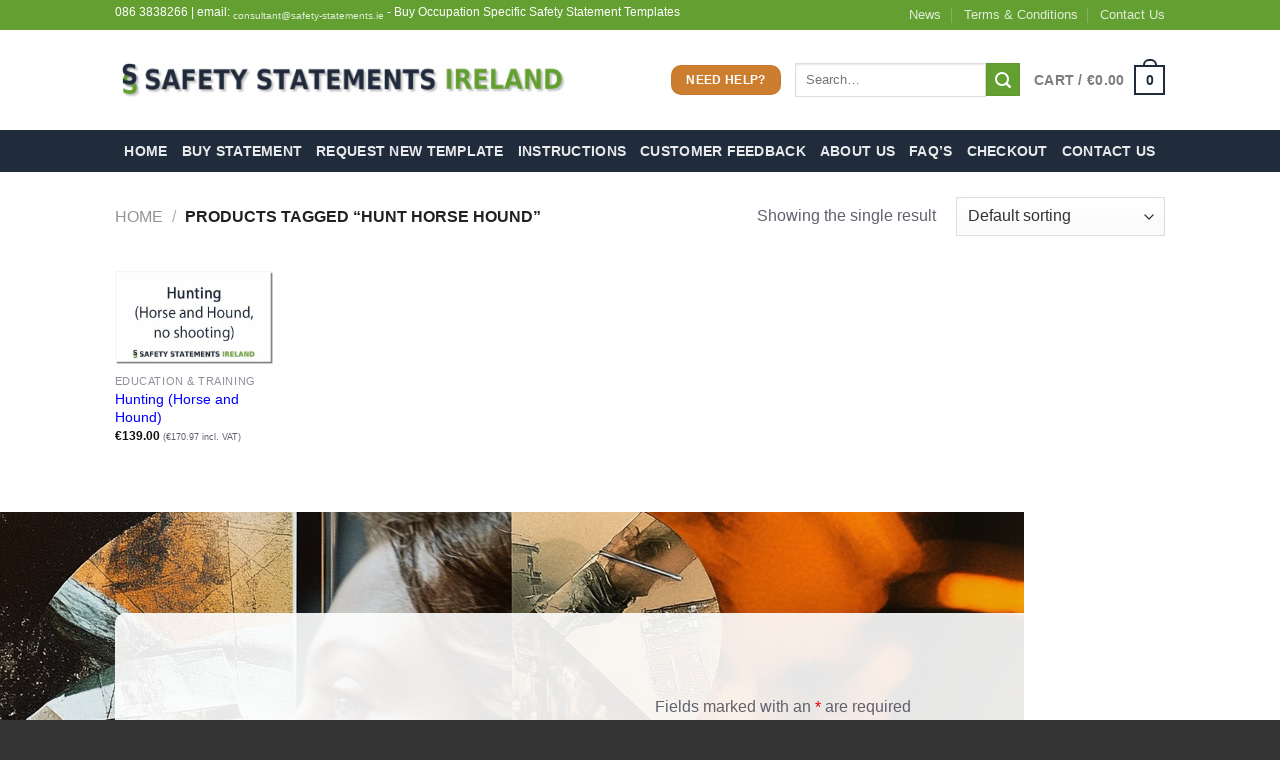

--- FILE ---
content_type: text/html; charset=UTF-8
request_url: https://www.safety-statements.ie/product-tag/hunt-horse-hound/
body_size: 23771
content:
<!DOCTYPE html>
<html lang="en-US" class="loading-site no-js bg-fill">
<head>
<meta charset="UTF-8"/>
<link rel="profile" href="http://gmpg.org/xfn/11"/>
<link rel="pingback" href="https://www.safety-statements.ie/xmlrpc.php"/>
<meta name='robots' content='index, follow, max-image-preview:large, max-snippet:-1, max-video-preview:-1'/>
<style>img:is([sizes="auto" i], [sizes^="auto," i]){contain-intrinsic-size:3000px 1500px}</style>
<script data-wpfc-render="false">(function(){let events=["mousemove", "wheel", "scroll", "touchstart", "touchmove"];let fired=false;events.forEach(function(event){window.addEventListener(event, function(){if(fired===false){fired=true;setTimeout(function(){ (function(d,s){var f=d.getElementsByTagName(s)[0];j=d.createElement(s);j.setAttribute('id', 'cookieyes');j.setAttribute('type', 'text/javascript');j.setAttribute('src', 'https://cdn-cookieyes.com/client_data/3b50403d8a809da9a4416731/script.js');f.parentNode.insertBefore(j,f);})(document,'script'); }, 74);}},{once: true});});})();</script><meta name="viewport" content="width=device-width, initial-scale=1"/>
<title>Hunt horse hound Archives - Safety Statement : Immediate Download for just €113</title>
<link rel="canonical" href="https://www.safety-statements.ie/product-tag/hunt-horse-hound/"/>
<meta property="og:locale" content="en_US"/>
<meta property="og:type" content="article"/>
<meta property="og:title" content="Hunt horse hound Archives - Safety Statement : Immediate Download for just €113"/>
<meta property="og:url" content="https://www.safety-statements.ie/product-tag/hunt-horse-hound/"/>
<meta property="og:site_name" content="Safety Statement : Immediate Download for just €113"/>
<meta property="og:image" content="https://www.safety-statements.ie/wp-content/uploads/safety-statements.ie_.jpg"/>
<meta property="og:image:width" content="1200"/>
<meta property="og:image:height" content="675"/>
<meta property="og:image:type" content="image/jpeg"/>
<script type="application/ld+json" class="yoast-schema-graph">{"@context":"https://schema.org","@graph":[{"@type":"CollectionPage","@id":"https://www.safety-statements.ie/product-tag/hunt-horse-hound/","url":"https://www.safety-statements.ie/product-tag/hunt-horse-hound/","name":"Hunt horse hound Archives - Safety Statement:Immediate Download for just €113","isPartOf":{"@id":"https://www.safety-statements.ie/#website"},"primaryImageOfPage":{"@id":"https://www.safety-statements.ie/product-tag/hunt-horse-hound/#primaryimage"},"image":{"@id":"https://www.safety-statements.ie/product-tag/hunt-horse-hound/#primaryimage"},"thumbnailUrl":"https://www.safety-statements.ie/wp-content/uploads/Hunting-horseback.jpg","breadcrumb":{"@id":"https://www.safety-statements.ie/product-tag/hunt-horse-hound/#breadcrumb"},"inLanguage":"en-US"},{"@type":"ImageObject","inLanguage":"en-US","@id":"https://www.safety-statements.ie/product-tag/hunt-horse-hound/#primaryimage","url":"https://www.safety-statements.ie/wp-content/uploads/Hunting-horseback.jpg","contentUrl":"https://www.safety-statements.ie/wp-content/uploads/Hunting-horseback.jpg","width":510,"height":300},{"@type":"BreadcrumbList","@id":"https://www.safety-statements.ie/product-tag/hunt-horse-hound/#breadcrumb","itemListElement":[{"@type":"ListItem","position":1,"name":"Home","item":"https://www.safety-statements.ie/"},{"@type":"ListItem","position":2,"name":"Shop","item":"https://www.safety-statements.ie/shop/"},{"@type":"ListItem","position":3,"name":"Hunt horse hound"}]},{"@type":"WebSite","@id":"https://www.safety-statements.ie/#website","url":"https://www.safety-statements.ie/","name":"Safety Statements Ireland","description":"Occupation Specific Safety Statement Templates","publisher":{"@id":"https://www.safety-statements.ie/#organization"},"alternateName":"Safety Statement Template Ireland","potentialAction":[{"@type":"SearchAction","target":{"@type":"EntryPoint","urlTemplate":"https://www.safety-statements.ie/?s={search_term_string}"},"query-input":{"@type":"PropertyValueSpecification","valueRequired":true,"valueName":"search_term_string"}}],"inLanguage":"en-US"},{"@type":"Organization","@id":"https://www.safety-statements.ie/#organization","name":"Safety Statements Ireland","alternateName":"Safety Statement Template","url":"https://www.safety-statements.ie/","logo":{"@type":"ImageObject","inLanguage":"en-US","@id":"https://www.safety-statements.ie/#/schema/logo/image/","url":"https://www.safety-statements.ie/wp-content/uploads/SAFETY-STATEMENTS-2-1.png","contentUrl":"https://www.safety-statements.ie/wp-content/uploads/SAFETY-STATEMENTS-2-1.png","width":1000,"height":1000,"caption":"Safety Statements Ireland"},"image":{"@id":"https://www.safety-statements.ie/#/schema/logo/image/"},"sameAs":["https://www.facebook.com/pages/Safety-Statements/592295170864820","https://x.com/SafetyStatement"]}]}</script>
<link rel='prefetch' href='https://www.safety-statements.ie/wp-content/themes/flatsome/assets/js/flatsome.js?ver=e1ad26bd5672989785e1'/>
<link rel='prefetch' href='https://www.safety-statements.ie/wp-content/themes/flatsome/assets/js/chunk.slider.js?ver=3.19.11'/>
<link rel='prefetch' href='https://www.safety-statements.ie/wp-content/themes/flatsome/assets/js/chunk.popups.js?ver=3.19.11'/>
<link rel='prefetch' href='https://www.safety-statements.ie/wp-content/themes/flatsome/assets/js/chunk.tooltips.js?ver=3.19.11'/>
<link rel='prefetch' href='https://www.safety-statements.ie/wp-content/themes/flatsome/assets/js/woocommerce.js?ver=dd6035ce106022a74757'/>
<style id='wp-block-library-inline-css'>:root{--wp-admin-theme-color:#007cba;--wp-admin-theme-color--rgb:0,124,186;--wp-admin-theme-color-darker-10:#006ba1;--wp-admin-theme-color-darker-10--rgb:0,107,161;--wp-admin-theme-color-darker-20:#005a87;--wp-admin-theme-color-darker-20--rgb:0,90,135;--wp-admin-border-width-focus:2px;--wp-block-synced-color:#7a00df;--wp-block-synced-color--rgb:122,0,223;--wp-bound-block-color:var(--wp-block-synced-color)}@media (min-resolution:192dpi){:root{--wp-admin-border-width-focus:1.5px}}.wp-element-button{cursor:pointer}:root{--wp--preset--font-size--normal:16px;--wp--preset--font-size--huge:42px}:root .has-very-light-gray-background-color{background-color:#eee}:root .has-very-dark-gray-background-color{background-color:#313131}:root .has-very-light-gray-color{color:#eee}:root .has-very-dark-gray-color{color:#313131}:root .has-vivid-green-cyan-to-vivid-cyan-blue-gradient-background{background:linear-gradient(135deg,#00d084,#0693e3)}:root .has-purple-crush-gradient-background{background:linear-gradient(135deg,#34e2e4,#4721fb 50%,#ab1dfe)}:root .has-hazy-dawn-gradient-background{background:linear-gradient(135deg,#faaca8,#dad0ec)}:root .has-subdued-olive-gradient-background{background:linear-gradient(135deg,#fafae1,#67a671)}:root .has-atomic-cream-gradient-background{background:linear-gradient(135deg,#fdd79a,#004a59)}:root .has-nightshade-gradient-background{background:linear-gradient(135deg,#330968,#31cdcf)}:root .has-midnight-gradient-background{background:linear-gradient(135deg,#020381,#2874fc)}.has-regular-font-size{font-size:1em}.has-larger-font-size{font-size:2.625em}.has-normal-font-size{font-size:var(--wp--preset--font-size--normal)}.has-huge-font-size{font-size:var(--wp--preset--font-size--huge)}.has-text-align-center{text-align:center}.has-text-align-left{text-align:left}.has-text-align-right{text-align:right}#end-resizable-editor-section{display:none}.aligncenter{clear:both}.items-justified-left{justify-content:flex-start}.items-justified-center{justify-content:center}.items-justified-right{justify-content:flex-end}.items-justified-space-between{justify-content:space-between}.screen-reader-text{border:0;clip:rect(1px,1px,1px,1px);clip-path:inset(50%);height:1px;margin:-1px;overflow:hidden;padding:0;position:absolute;width:1px;word-wrap:normal!important}.screen-reader-text:focus{background-color:#ddd;clip:auto!important;clip-path:none;color:#444;display:block;font-size:1em;height:auto;left:5px;line-height:normal;padding:15px 23px 14px;text-decoration:none;top:5px;width:auto;z-index:100000}html :where(.has-border-color){border-style:solid}html :where([style*=border-top-color]){border-top-style:solid}html :where([style*=border-right-color]){border-right-style:solid}html :where([style*=border-bottom-color]){border-bottom-style:solid}html :where([style*=border-left-color]){border-left-style:solid}html :where([style*=border-width]){border-style:solid}html :where([style*=border-top-width]){border-top-style:solid}html :where([style*=border-right-width]){border-right-style:solid}html :where([style*=border-bottom-width]){border-bottom-style:solid}html :where([style*=border-left-width]){border-left-style:solid}html :where(img[class*=wp-image-]){height:auto;max-width:100%}:where(figure){margin:0 0 1em}html :where(.is-position-sticky){--wp-admin--admin-bar--position-offset:var(--wp-admin--admin-bar--height,0px)}@media screen and (max-width:600px){html :where(.is-position-sticky){--wp-admin--admin-bar--position-offset:0px}}</style>
<style id='woocommerce-inline-inline-css'>.woocommerce form .form-row .required{visibility:visible;}</style>
<link rel="stylesheet" type="text/css" href="//www.safety-statements.ie/wp-content/cache/wpfc-minified/20x2hjir/2opuv.css" media="all"/>
<style id='flatsome-main-inline-css'>@font-face{font-family:"fl-icons";font-display:block;src:url(https://www.safety-statements.ie/wp-content/themes/flatsome/assets/css/icons/fl-icons.eot?v=3.19.11);src:url(https://www.safety-statements.ie/wp-content/themes/flatsome/assets/css/icons/fl-icons.eot#iefix?v=3.19.11) format("embedded-opentype"), url(https://www.safety-statements.ie/wp-content/themes/flatsome/assets/css/icons/fl-icons.woff2?v=3.19.11) format("woff2"), url(https://www.safety-statements.ie/wp-content/themes/flatsome/assets/css/icons/fl-icons.ttf?v=3.19.11) format("truetype"), url(https://www.safety-statements.ie/wp-content/themes/flatsome/assets/css/icons/fl-icons.woff?v=3.19.11) format("woff"), url(https://www.safety-statements.ie/wp-content/themes/flatsome/assets/css/icons/fl-icons.svg?v=3.19.11#fl-icons) format("svg");}</style>
<link rel="stylesheet" type="text/css" href="//www.safety-statements.ie/wp-content/cache/wpfc-minified/sht8jot/2opuv.css" media="all"/>
<script data-wpfc-render="false">(function(){let events=["mousemove", "wheel", "scroll", "touchstart", "touchmove"];let fired=false;events.forEach(function(event){window.addEventListener(event, function(){if(fired===false){fired=true;setTimeout(function(){ (function(d,s){var f=d.getElementsByTagName(s)[0];j=d.createElement(s);j.setAttribute('type', 'text/javascript');j.setAttribute('src', 'https://www.safety-statements.ie/wp-content/plugins/woocommerce/assets/js/frontend/add-to-cart.min.js?ver=9.7.2');j.setAttribute('id', 'wc-add-to-cart-js');j.setAttribute('defer', 'defer');j.setAttribute('data-wp-strategy', 'defer');f.parentNode.insertBefore(j,f);})(document,'script'); }, 75);}},{once: true});});})();</script>
<script data-wpfc-render="false">(function(){let events=["mousemove", "wheel", "scroll", "touchstart", "touchmove"];let fired=false;events.forEach(function(event){window.addEventListener(event, function(){if(fired===false){fired=true;setTimeout(function(){ (function(d,s){var f=d.getElementsByTagName(s)[0];j=d.createElement(s);j.setAttribute('src', 'https://www.googletagmanager.com/gtag/js?id=UA-592541-4');f.parentNode.insertBefore(j,f);})(document,'script'); }, 76);}},{once: true});});})();</script>
<script>window.dataLayer=window.dataLayer||[];
function gtag(){dataLayer.push(arguments);}
gtag('js', new Date());
gtag('config', 'UA-592541-4');</script>
<noscript><style>.woocommerce-product-gallery{opacity:1 !important;}</style></noscript>
<link rel="icon" href="https://www.safety-statements.ie/wp-content/uploads/cropped-safety-statements-favicon-32x32.png" sizes="32x32"/>
<link rel="icon" href="https://www.safety-statements.ie/wp-content/uploads/cropped-safety-statements-favicon-192x192.png" sizes="192x192"/>
<link rel="apple-touch-icon" href="https://www.safety-statements.ie/wp-content/uploads/cropped-safety-statements-favicon-180x180.png"/>
<meta name="msapplication-TileImage" content="https://www.safety-statements.ie/wp-content/uploads/cropped-safety-statements-favicon-270x270.png"/>
<style id="custom-css">:root{--primary-color:#202b3c;--fs-color-primary:#202b3c;--fs-color-secondary:#63a031;--fs-color-success:#cc7d2e;--fs-color-alert:#b20000;--fs-experimental-link-color:#1e73be;--fs-experimental-link-color-hover:#111;}.tooltipster-base{--tooltip-color:#fff;--tooltip-bg-color:#000;}.off-canvas-right .mfp-content, .off-canvas-left .mfp-content{--drawer-width:300px;}.off-canvas .mfp-content.off-canvas-cart{--drawer-width:360px;}.sticky-add-to-cart--active, #wrapper,#main,#main.dark{background-color:#FFF}.header-main{height:100px}#logo img{max-height:100px}#logo{width:450px;}.header-top{min-height:30px}.transparent .header-main{height:90px}.transparent #logo img{max-height:90px}.has-transparent + .page-title:first-of-type,.has-transparent + #main > .page-title,.has-transparent + #main > div > .page-title,.has-transparent + #main .page-header-wrapper:first-of-type .page-title{padding-top:170px;}.header.show-on-scroll,.stuck .header-main{height:99px!important}.stuck #logo img{max-height:99px!important}.header-bg-color{background-color:#fff}.header-bottom{background-color:#202b3c}@media(max-width:549px){.header-main{height:70px}#logo img{max-height: 70px}}.header-top{background-color:#63a031!important;}.has-equal-box-heights .box-image{padding-top:59%;}.badge-inner.new-bubble{background-color:#7a9c59}.star-rating span:before,.star-rating:before, .woocommerce-page .star-rating:before, .stars a:hover:after, .stars a.active:after{color:#f28237}@media screen and (min-width:550px){.products .box-vertical .box-image{min-width: 510px!important;width: 510px!important;}}.footer-1{background-image:url('https://www.safety-statements.ie/wp-content/uploads/safety-statement-templates-Irish-ireland.jpg');}.footer-1{background-color:#fff}.footer-2{background-color:#202b3c}.absolute-footer, html{background-color:#333}.nav-vertical-fly-out > li + li{border-top-width:1px;border-top-style:solid;}
@media only screen and (max-width: 480px) {.ssh-banner{ display: none; }}ul.header-nav li a{font-size:87%;}a, .icons-row a.icon{color:#0000FF;}h1, h2, h3, h4, h5, h6{color:#202b3c;}body{color:#60626D;}small{font-size:80%;line-height:inherit;}.price{font-size:80%;line-height:100%;}element.style{background-image:url([site_url]/wp-content/uploads/background.jpg);}ul.header-nav a.nav-top-link{color:#fff;opacity:0.9;}ul.header-nav a:hover{color:#88C133 !important;}ul.header-nav li a{font-size:87%;}div{}.label-new.menu-item > a:after{content:"New";}.label-hot.menu-item > a:after{content:"Hot";}.label-sale.menu-item > a:after{content:"Sale";}.label-popular.menu-item > a:after{content:"Popular";}</style><style id="kirki-inline-styles"></style>
<script data-wpfc-render="false">var Wpfcll={s:[],osl:0,scroll:false,i:function(){Wpfcll.ss();window.addEventListener('load',function(){let observer=new MutationObserver(mutationRecords=>{Wpfcll.osl=Wpfcll.s.length;Wpfcll.ss();if(Wpfcll.s.length > Wpfcll.osl){Wpfcll.ls(false);}});observer.observe(document.getElementsByTagName("html")[0],{childList:true,attributes:true,subtree:true,attributeFilter:["src"],attributeOldValue:false,characterDataOldValue:false});Wpfcll.ls(true);});window.addEventListener('scroll',function(){Wpfcll.scroll=true;Wpfcll.ls(false);});window.addEventListener('resize',function(){Wpfcll.scroll=true;Wpfcll.ls(false);});window.addEventListener('click',function(){Wpfcll.scroll=true;Wpfcll.ls(false);});},c:function(e,pageload){var w=document.documentElement.clientHeight || body.clientHeight;var n=0;if(pageload){n=0;}else{n=(w > 800) ? 800:200;n=Wpfcll.scroll ? 800:n;}var er=e.getBoundingClientRect();var t=0;var p=e.parentNode ? e.parentNode:false;if(typeof p.getBoundingClientRect=="undefined"){var pr=false;}else{var pr=p.getBoundingClientRect();}if(er.x==0 && er.y==0){for(var i=0;i < 10;i++){if(p){if(pr.x==0 && pr.y==0){if(p.parentNode){p=p.parentNode;}if(typeof p.getBoundingClientRect=="undefined"){pr=false;}else{pr=p.getBoundingClientRect();}}else{t=pr.top;break;}}};}else{t=er.top;}if(w - t+n > 0){return true;}return false;},r:function(e,pageload){var s=this;var oc,ot;try{oc=e.getAttribute("data-wpfc-original-src");ot=e.getAttribute("data-wpfc-original-srcset");originalsizes=e.getAttribute("data-wpfc-original-sizes");if(s.c(e,pageload)){if(oc || ot){if(e.tagName=="DIV" || e.tagName=="A" || e.tagName=="SPAN"){e.style.backgroundImage="url("+oc+")";e.removeAttribute("data-wpfc-original-src");e.removeAttribute("data-wpfc-original-srcset");e.removeAttribute("onload");}else{if(oc){e.setAttribute('src',oc);}if(ot){e.setAttribute('srcset',ot);}if(originalsizes){e.setAttribute('sizes',originalsizes);}if(e.getAttribute("alt") && e.getAttribute("alt")=="blank"){e.removeAttribute("alt");}e.removeAttribute("data-wpfc-original-src");e.removeAttribute("data-wpfc-original-srcset");e.removeAttribute("data-wpfc-original-sizes");e.removeAttribute("onload");if(e.tagName=="IFRAME"){var y="https://www.youtube.com/embed/";if(navigator.userAgent.match(/\sEdge?\/\d/i)){e.setAttribute('src',e.getAttribute("src").replace(/.+\/templates\/youtube\.html\#/,y));}e.onload=function(){if(typeof window.jQuery !="undefined"){if(jQuery.fn.fitVids){jQuery(e).parent().fitVids({customSelector:"iframe[src]"});}}var s=e.getAttribute("src").match(/templates\/youtube\.html\#(.+)/);if(s){try{var i=e.contentDocument || e.contentWindow;if(i.location.href=="about:blank"){e.setAttribute('src',y+s[1]);}}catch(err){e.setAttribute('src',y+s[1]);}}}}}}else{if(e.tagName=="NOSCRIPT"){if(typeof window.jQuery !="undefined"){if(jQuery(e).attr("data-type")=="wpfc"){e.removeAttribute("data-type");jQuery(e).after(jQuery(e).text());}}}}}}catch(error){console.log(error);console.log("==>",e);}},ss:function(){var i=Array.prototype.slice.call(document.getElementsByTagName("img"));var f=Array.prototype.slice.call(document.getElementsByTagName("iframe"));var d=Array.prototype.slice.call(document.getElementsByTagName("div"));var a=Array.prototype.slice.call(document.getElementsByTagName("a"));var s=Array.prototype.slice.call(document.getElementsByTagName("span"));var n=Array.prototype.slice.call(document.getElementsByTagName("noscript"));this.s=i.concat(f).concat(d).concat(a).concat(s).concat(n);},ls:function(pageload){var s=this;[].forEach.call(s.s,function(e,index){s.r(e,pageload);});}};document.addEventListener('DOMContentLoaded',function(){wpfci();});function wpfci(){Wpfcll.i();}</script>
</head>
<body class="archive tax-product_tag term-hunt-horse-hound term-647 theme-flatsome woocommerce woocommerce-page woocommerce-no-js full-width bg-fill lightbox nav-dropdown-has-arrow nav-dropdown-has-shadow nav-dropdown-has-border">
<a class="skip-link screen-reader-text" href="#main">Skip to content</a>
<div id="wrapper">
<header id="header" class="header has-sticky sticky-jump">
<div class="header-wrapper">
<div id="top-bar" class="header-top hide-for-sticky nav-dark hide-for-medium">
<div class="flex-row container">
<div class="flex-col hide-for-medium flex-left">
<ul class="nav nav-left medium-nav-center nav-small nav-divided">
<li class="html custom html_topbar_left"><body onload='_googWcmGet('number','086 3838266')'>  <span class='number'>086 3838266</span> <script id="cookie-law-info-gcm-var-js">var _ckyGcm={"status":true,"default_settings":[{"analytics":"denied","advertisement":"denied","functional":"denied","necessary":"granted","ad_user_data":"denied","ad_personalization":"denied","regions":"All"}],"wait_for_update":2000,"url_passthrough":true,"ads_data_redaction":true};</script>
<script id="wc-add-to-cart-js-extra">var wc_add_to_cart_params={"ajax_url":"\/wp-admin\/admin-ajax.php","wc_ajax_url":"\/?wc-ajax=%%endpoint%%","i18n_view_cart":"View cart","cart_url":"https:\/\/www.safety-statements.ie\/cart\/","is_cart":"","cart_redirect_after_add":"yes"};</script>
<script>var formDisplay=1;var nfForms=nfForms||[];var form=[];form.id='3';form.settings={"objectType":"Form Setting","editActive":"1","title":"Contact Me - copy","created_at":"2024-09-13 16:40:27","default_label_pos":"above","show_title":"0","clear_complete":"1","hide_complete":"1","logged_in":"","conditions":[],"wrapper_class":"","element_class":"","add_submit":"1","not_logged_in_msg":"","sub_limit_number":"","sub_limit_msg":"","calculations":[],"formContentData":["name","phone_1489705944851","send_1726246225700"],"currency":"","changeEmailErrorMsg":"Please enter a valid email address!","confirmFieldErrorMsg":"These fields must match!","fieldNumberNumMinError":"Number Min Error","fieldNumberNumMaxError":"Number Max Error","container_styles_background-color":"","container_styles_border":"","container_styles_border-style":"","container_styles_border-color":"","container_styles_color":"","container_styles_height":"","container_styles_width":"","container_styles_font-size":"","container_styles_margin":"","container_styles_padding":"","container_styles_display":"","container_styles_float":"","container_styles_show_advanced_css":"0","container_styles_advanced":"","title_styles_background-color":"","title_styles_border":"","title_styles_border-style":"","title_styles_border-color":"","title_styles_color":"","title_styles_height":"","title_styles_width":"","title_styles_font-size":"","title_styles_margin":"","title_styles_padding":"","title_styles_display":"","title_styles_float":"","title_styles_show_advanced_css":"0","title_styles_advanced":"","row_styles_background-color":"","row_styles_border":"","row_styles_border-style":"","row_styles_border-color":"","row_styles_color":"","row_styles_height":"","row_styles_width":"","row_styles_font-size":"","row_styles_margin":"","row_styles_padding":"","row_styles_display":"","row_styles_show_advanced_css":"0","row_styles_advanced":"","row-odd_styles_background-color":"","row-odd_styles_border":"","row-odd_styles_border-style":"","row-odd_styles_border-color":"","row-odd_styles_color":"","row-odd_styles_height":"","row-odd_styles_width":"","row-odd_styles_font-size":"","row-odd_styles_margin":"","row-odd_styles_padding":"","row-odd_styles_display":"","row-odd_styles_show_advanced_css":"0","row-odd_styles_advanced":"","success-msg_styles_background-color":"","success-msg_styles_border":"","success-msg_styles_border-style":"","success-msg_styles_border-color":"","success-msg_styles_color":"","success-msg_styles_height":"","success-msg_styles_width":"","success-msg_styles_font-size":"","success-msg_styles_margin":"","success-msg_styles_padding":"","success-msg_styles_display":"","success-msg_styles_show_advanced_css":"0","success-msg_styles_advanced":"","error_msg_styles_background-color":"","error_msg_styles_border":"","error_msg_styles_border-style":"","error_msg_styles_border-color":"","error_msg_styles_color":"","error_msg_styles_height":"","error_msg_styles_width":"","error_msg_styles_font-size":"","error_msg_styles_margin":"","error_msg_styles_padding":"","error_msg_styles_display":"","error_msg_styles_show_advanced_css":"0","error_msg_styles_advanced":"","fieldNumberIncrementBy":"Please increment by ","formErrorsCorrectErrors":"Please correct errors before submitting this form.","validateRequiredField":"This is a required field.","honeypotHoneypotError":"Honeypot Error","fieldsMarkedRequired":"Fields marked with an <span class=\"ninja-forms-req-symbol\">*<\/span> are required","allow_public_link":0,"embed_form":"","form_title_heading_level":"3","key":"","unique_field_error":"A form with this value has already been submitted.","ninjaForms":"Ninja Forms","changeDateErrorMsg":"Please enter a valid date!","fieldTextareaRTEInsertLink":"Insert Link","fieldTextareaRTEInsertMedia":"Insert Media","fieldTextareaRTESelectAFile":"Select a file","formHoneypot":"If you are a human seeing this field, please leave it empty.","fileUploadOldCodeFileUploadInProgress":"File Upload in Progress.","fileUploadOldCodeFileUpload":"FILE UPLOAD","currencySymbol":"&euro;","thousands_sep":",","decimal_point":".","siteLocale":"en_US","dateFormat":"d\/m\/Y","startOfWeek":"1","of":"of","previousMonth":"Previous Month","nextMonth":"Next Month","months":["January","February","March","April","May","June","July","August","September","October","November","December"],"monthsShort":["Jan","Feb","Mar","Apr","May","Jun","Jul","Aug","Sep","Oct","Nov","Dec"],"weekdays":["Sunday","Monday","Tuesday","Wednesday","Thursday","Friday","Saturday"],"weekdaysShort":["Sun","Mon","Tue","Wed","Thu","Fri","Sat"],"weekdaysMin":["Su","Mo","Tu","We","Th","Fr","Sa"],"recaptchaConsentMissing":"reCaptcha validation couldn&#039;t load.","recaptchaMissingCookie":"reCaptcha v3 validation couldn&#039;t load the cookie needed to submit the form.","recaptchaConsentEvent":"Accept reCaptcha cookies before sending the form.","currency_symbol":"","beforeForm":"","beforeFields":"","afterFields":"","afterForm":""};form.fields=[{"objectType":"Field","objectDomain":"fields","editActive":false,"order":1,"idAttribute":"id","created_at":"2016-08-24 16:39:20","type":"textbox","key":"name","label":"Name","label_pos":"above","required":1,"placeholder":"","default":"","wrapper_class":"","element_class":"","container_class":"","input_limit":"","input_limit_type":"characters","input_limit_msg":"Character(s) left","manual_key":"","disable_input":"","admin_label":"","help_text":"","desc_text":"","disable_browser_autocomplete":"","mask":"","custom_mask":"","wrap_styles_background-color":"","wrap_styles_border":"","wrap_styles_border-style":"","wrap_styles_border-color":"","wrap_styles_color":"","wrap_styles_height":"","wrap_styles_width":"","wrap_styles_font-size":"","wrap_styles_margin":"","wrap_styles_padding":"","wrap_styles_display":"","wrap_styles_float":"","wrap_styles_show_advanced_css":0,"wrap_styles_advanced":"","label_styles_background-color":"","label_styles_border":"","label_styles_border-style":"","label_styles_border-color":"","label_styles_color":"","label_styles_height":"","label_styles_width":"","label_styles_font-size":"","label_styles_margin":"","label_styles_padding":"","label_styles_display":"","label_styles_float":"","label_styles_show_advanced_css":0,"label_styles_advanced":"","element_styles_background-color":"","element_styles_border":"","element_styles_border-style":"","element_styles_border-color":"","element_styles_color":"","element_styles_height":"","element_styles_width":"","element_styles_font-size":"","element_styles_margin":"","element_styles_padding":"","element_styles_display":"","element_styles_float":"","element_styles_show_advanced_css":0,"element_styles_advanced":"","cellcid":"c3277","field_label":"Name","field_key":"name","custom_name_attribute":"","personally_identifiable":"","value":"","drawerDisabled":false,"id":27,"beforeField":"","afterField":"","parentType":"textbox","element_templates":["textbox","input"],"old_classname":"","wrap_template":"wrap"},{"objectType":"Field","objectDomain":"fields","editActive":false,"order":2,"idAttribute":"id","type":"phone","label":"Phone","key":"phone_1489705944851","label_pos":"above","required":1,"placeholder":"","default":"","container_class":"","element_class":"","input_limit":"","input_limit_type":"characters","input_limit_msg":"Character(s) left","manual_key":"","disable_input":"","admin_label":"","help_text":"","desc_text":"","disable_browser_autocomplete":"","mask":"","custom_mask":"","field_label":"Phone","field_key":"phone_1489705944851","custom_name_attribute":"phone","personally_identifiable":1,"value":"","id":25,"beforeField":"","afterField":"","parentType":"textbox","element_templates":["tel","textbox","input"],"old_classname":"","wrap_template":"wrap"},{"objectType":"Field","objectDomain":"fields","editActive":false,"order":999,"idAttribute":"id","type":"submit","label":"SEND","processing_label":"Processing","container_class":"","element_class":"","key":"send_1726246225700","admin_label":"","drawerDisabled":false,"id":30,"beforeField":"","afterField":"","value":"","label_pos":"above","parentType":"textbox","element_templates":["submit","button","input"],"old_classname":"","wrap_template":"wrap-no-label"}];nfForms.push(form);</script>
<script>(function (){
var c=document.body.className;
c=c.replace(/woocommerce-no-js/, 'woocommerce-js');
document.body.className=c;
})();</script>
<script id="woocommerce-js-extra">var woocommerce_params={"ajax_url":"\/wp-admin\/admin-ajax.php","wc_ajax_url":"\/?wc-ajax=%%endpoint%%","i18n_password_show":"Show password","i18n_password_hide":"Hide password"};</script>
<script id="wc-order-attribution-js-extra">var wc_order_attribution={"params":{"lifetime":1.0e-5,"session":30,"base64":false,"ajaxurl":"https:\/\/www.safety-statements.ie\/wp-admin\/admin-ajax.php","prefix":"wc_order_attribution_","allowTracking":true},"fields":{"source_type":"current.typ","referrer":"current_add.rf","utm_campaign":"current.cmp","utm_source":"current.src","utm_medium":"current.mdm","utm_content":"current.cnt","utm_id":"current.id","utm_term":"current.trm","utm_source_platform":"current.plt","utm_creative_format":"current.fmt","utm_marketing_tactic":"current.tct","session_entry":"current_add.ep","session_start_time":"current_add.fd","session_pages":"session.pgs","session_count":"udata.vst","user_agent":"udata.uag"}};</script>
<script id="flatsome-js-js-extra">var flatsomeVars={"theme":{"version":"3.19.11"},"ajaxurl":"https:\/\/www.safety-statements.ie\/wp-admin\/admin-ajax.php","rtl":"","sticky_height":"99","stickyHeaderHeight":"0","scrollPaddingTop":"0","assets_url":"https:\/\/www.safety-statements.ie\/wp-content\/themes\/flatsome\/assets\/","lightbox":{"close_markup":"<button title=\"%title%\" type=\"button\" class=\"mfp-close\"><svg xmlns=\"http:\/\/www.w3.org\/2000\/svg\" width=\"28\" height=\"28\" viewBox=\"0 0 24 24\" fill=\"none\" stroke=\"currentColor\" stroke-width=\"2\" stroke-linecap=\"round\" stroke-linejoin=\"round\" class=\"feather feather-x\"><line x1=\"18\" y1=\"6\" x2=\"6\" y2=\"18\"><\/line><line x1=\"6\" y1=\"6\" x2=\"18\" y2=\"18\"><\/line><\/svg><\/button>","close_btn_inside":false},"user":{"can_edit_pages":false},"i18n":{"mainMenu":"Main Menu","toggleButton":"Toggle"},"options":{"cookie_notice_version":"1","swatches_layout":false,"swatches_disable_deselect":false,"swatches_box_select_event":false,"swatches_box_behavior_selected":false,"swatches_box_update_urls":"1","swatches_box_reset":false,"swatches_box_reset_limited":false,"swatches_box_reset_extent":false,"swatches_box_reset_time":300,"search_result_latency":"0"},"is_mini_cart_reveal":""};</script>
<script id="wc-cart-fragments-js-extra">var wc_cart_fragments_params={"ajax_url":"\/wp-admin\/admin-ajax.php","wc_ajax_url":"\/?wc-ajax=%%endpoint%%","cart_hash_key":"wc_cart_hash_7977788441c4b45b4502591b4d58e6e4","fragment_name":"wc_fragments_7977788441c4b45b4502591b4d58e6e4","request_timeout":"5000"};</script>
<script id="nf-front-end-js-extra">var nfi18n={"ninjaForms":"Ninja Forms","changeEmailErrorMsg":"Please enter a valid email address!","changeDateErrorMsg":"Please enter a valid date!","confirmFieldErrorMsg":"These fields must match!","fieldNumberNumMinError":"Number Min Error","fieldNumberNumMaxError":"Number Max Error","fieldNumberIncrementBy":"Please increment by ","fieldTextareaRTEInsertLink":"Insert Link","fieldTextareaRTEInsertMedia":"Insert Media","fieldTextareaRTESelectAFile":"Select a file","formErrorsCorrectErrors":"Please correct errors before submitting this form.","formHoneypot":"If you are a human seeing this field, please leave it empty.","validateRequiredField":"This is a required field.","honeypotHoneypotError":"Honeypot Error","fileUploadOldCodeFileUploadInProgress":"File Upload in Progress.","fileUploadOldCodeFileUpload":"FILE UPLOAD","currencySymbol":"\u20ac","fieldsMarkedRequired":"Fields marked with an <span class=\"ninja-forms-req-symbol\">*<\/span> are required","thousands_sep":",","decimal_point":".","siteLocale":"en_US","dateFormat":"d\/m\/Y","startOfWeek":"1","of":"of","previousMonth":"Previous Month","nextMonth":"Next Month","months":["January","February","March","April","May","June","July","August","September","October","November","December"],"monthsShort":["Jan","Feb","Mar","Apr","May","Jun","Jul","Aug","Sep","Oct","Nov","Dec"],"weekdays":["Sunday","Monday","Tuesday","Wednesday","Thursday","Friday","Saturday"],"weekdaysShort":["Sun","Mon","Tue","Wed","Thu","Fri","Sat"],"weekdaysMin":["Su","Mo","Tu","We","Th","Fr","Sa"],"recaptchaConsentMissing":"reCaptcha validation couldn't load.","recaptchaMissingCookie":"reCaptcha v3 validation couldn't load the cookie needed to submit the form.","recaptchaConsentEvent":"Accept reCaptcha cookies before sending the form."};
var nfFrontEnd={"adminAjax":"https:\/\/www.safety-statements.ie\/wp-admin\/admin-ajax.php","ajaxNonce":"e7e29de90c","requireBaseUrl":"https:\/\/www.safety-statements.ie\/wp-content\/plugins\/ninja-forms\/assets\/js\/","use_merge_tags":{"user":{"address":"address","textbox":"textbox","button":"button","checkbox":"checkbox","city":"city","confirm":"confirm","date":"date","email":"email","firstname":"firstname","html":"html","hidden":"hidden","lastname":"lastname","listcheckbox":"listcheckbox","listcountry":"listcountry","listimage":"listimage","listmultiselect":"listmultiselect","listradio":"listradio","listselect":"listselect","liststate":"liststate","note":"note","number":"number","password":"password","passwordconfirm":"passwordconfirm","product":"product","quantity":"quantity","recaptcha":"recaptcha","recaptcha_v3":"recaptcha_v3","repeater":"repeater","shipping":"shipping","spam":"spam","starrating":"starrating","submit":"submit","terms":"terms","textarea":"textarea","total":"total","unknown":"unknown","zip":"zip","hr":"hr"},"post":{"address":"address","textbox":"textbox","button":"button","checkbox":"checkbox","city":"city","confirm":"confirm","date":"date","email":"email","firstname":"firstname","html":"html","hidden":"hidden","lastname":"lastname","listcheckbox":"listcheckbox","listcountry":"listcountry","listimage":"listimage","listmultiselect":"listmultiselect","listradio":"listradio","listselect":"listselect","liststate":"liststate","note":"note","number":"number","password":"password","passwordconfirm":"passwordconfirm","product":"product","quantity":"quantity","recaptcha":"recaptcha","recaptcha_v3":"recaptcha_v3","repeater":"repeater","shipping":"shipping","spam":"spam","starrating":"starrating","submit":"submit","terms":"terms","textarea":"textarea","total":"total","unknown":"unknown","zip":"zip","hr":"hr"},"system":{"address":"address","textbox":"textbox","button":"button","checkbox":"checkbox","city":"city","confirm":"confirm","date":"date","email":"email","firstname":"firstname","html":"html","hidden":"hidden","lastname":"lastname","listcheckbox":"listcheckbox","listcountry":"listcountry","listimage":"listimage","listmultiselect":"listmultiselect","listradio":"listradio","listselect":"listselect","liststate":"liststate","note":"note","number":"number","password":"password","passwordconfirm":"passwordconfirm","product":"product","quantity":"quantity","recaptcha":"recaptcha","recaptcha_v3":"recaptcha_v3","repeater":"repeater","shipping":"shipping","spam":"spam","starrating":"starrating","submit":"submit","terms":"terms","textarea":"textarea","total":"total","unknown":"unknown","zip":"zip","hr":"hr"},"fields":{"address":"address","textbox":"textbox","button":"button","checkbox":"checkbox","city":"city","confirm":"confirm","date":"date","email":"email","firstname":"firstname","html":"html","hidden":"hidden","lastname":"lastname","listcheckbox":"listcheckbox","listcountry":"listcountry","listimage":"listimage","listmultiselect":"listmultiselect","listradio":"listradio","listselect":"listselect","liststate":"liststate","note":"note","number":"number","password":"password","passwordconfirm":"passwordconfirm","product":"product","quantity":"quantity","recaptcha":"recaptcha","recaptcha_v3":"recaptcha_v3","repeater":"repeater","shipping":"shipping","spam":"spam","starrating":"starrating","submit":"submit","terms":"terms","textarea":"textarea","total":"total","unknown":"unknown","zip":"zip","hr":"hr"},"calculations":{"html":"html","hidden":"hidden","note":"note","unknown":"unknown"}},"opinionated_styles":"light","filter_esc_status":"false","nf_consent_status_response":[]};
var nfInlineVars=[];</script>
<script id="zxcvbn-async-js-extra">var _zxcvbnSettings={"src":"https:\/\/www.safety-statements.ie\/wp-includes\/js\/zxcvbn.min.js"};</script>
<script id="password-strength-meter-js-extra">var pwsL10n={"unknown":"Password strength unknown","short":"Very weak","bad":"Weak","good":"Medium","strong":"Strong","mismatch":"Mismatch"};</script>
<script id="wc-password-strength-meter-js-extra">var wc_password_strength_meter_params={"min_password_strength":"3","stop_checkout":"","i18n_password_error":"Please enter a stronger password.","i18n_password_hint":"Hint: The password should be at least twelve characters long. To make it stronger, use upper and lower case letters, numbers, and symbols like ! \" ? $ % ^ &)."};</script>
<script>(function(html){html.className=html.className.replace(/\bno-js\b/,'js')})(document.documentElement);</script>
<script id="cookie-law-info-gcm-js" src="//www.safety-statements.ie/wp-content/cache/wpfc-minified/k9d9s3oc/2opuv.js"></script>
<script src="//www.safety-statements.ie/wp-content/cache/wpfc-minified/k2rptkqi/2opuv.js" id="jquery-core-js"></script>
<script src="//www.safety-statements.ie/wp-content/cache/wpfc-minified/jztx1rl6/2opuv.js" id="jquery-migrate-js"></script>
<script src="//www.safety-statements.ie/wp-content/cache/wpfc-minified/2fonttpe/2opuv.js" id="jquery-blockui-js" data-wp-strategy="defer"></script>
<script src="//www.safety-statements.ie/wp-content/cache/wpfc-minified/jo1hgycx/2opuv.js" id="js-cookie-js" data-wp-strategy="defer"></script>
<script src="//www.safety-statements.ie/wp-content/cache/wpfc-minified/1492idm4/2opuv.js" id="woocommerce-js" data-wp-strategy="defer"></script>
<script src="//www.safety-statements.ie/wp-content/cache/wpfc-minified/eiywxrn9/2opuv.js" id="flatsome-live-search-js"></script>
<script src="//www.safety-statements.ie/wp-content/cache/wpfc-minified/1o8ts3fj/2opuv.js" id="sourcebuster-js-js"></script>
<script src="//www.safety-statements.ie/wp-content/cache/wpfc-minified/6l0fy54l/2opuv.js" id="wc-order-attribution-js"></script>
<script src="//www.safety-statements.ie/wp-content/cache/wpfc-minified/kx9fggak/2opuv.js" id="hoverIntent-js"></script>
<script src="//www.safety-statements.ie/wp-content/cache/wpfc-minified/1dlm7zw6/2opuv.js" id="flatsome-js-js"></script>
<script src="//www.safety-statements.ie/wp-content/cache/wpfc-minified/mnsyj7b3/2opuv.js" id="flatsome-theme-woocommerce-js-js"></script>
<script src="//www.safety-statements.ie/wp-content/cache/wpfc-minified/lxbgkxct/2opuv.js" id="wc-cart-fragments-js" defer="defer" data-wp-strategy="defer"></script>
<script src="//www.safety-statements.ie/wp-content/cache/wpfc-minified/qa953xgd/2opuv.js" id="underscore-js"></script>
<script src="//www.safety-statements.ie/wp-content/cache/wpfc-minified/zfnkn8n/2opuv.js" id="backbone-js"></script>
<script src="//www.safety-statements.ie/wp-content/cache/wpfc-minified/eqlsiq7t/2opuv.js" id="nf-front-end-deps-js"></script>
<script src="//www.safety-statements.ie/wp-content/cache/wpfc-minified/jmc3q1xd/2opuv.js" id="nf-front-end-js"></script>
<script src="//www.safety-statements.ie/wp-content/cache/wpfc-minified/8ljb11ch/2opuv.js" id="zxcvbn-async-js"></script>
<script src="//www.safety-statements.ie/wp-content/cache/wpfc-minified/6lqle5tt/2opuv.js" id="wp-hooks-js"></script>
<script src="//www.safety-statements.ie/wp-content/cache/wpfc-minified/104xsiw4/2opuv.js" id="password-strength-meter-js"></script>
<script src="//www.safety-statements.ie/wp-content/cache/wpfc-minified/jxmnce39/2opuv.js" id="wc-password-strength-meter-js" defer="defer" data-wp-strategy="defer"></script>
</body>   |   email: <a title='consultant@safety-statements.ie' href='mailto: consultant@safety-statements.ie' target='_blank'>consultant@safety-statements.ie</a>  -  Buy Occupation Specific Safety Statement Templates</li>          </ul></div><div class="flex-col hide-for-medium flex-center"> <ul class="nav nav-center nav-small nav-divided"> </ul></div><div class="flex-col hide-for-medium flex-right"> <ul class="nav top-bar-nav nav-right nav-small nav-divided"> <li id="menu-item-1235" class="menu-item menu-item-type-post_type menu-item-object-page menu-item-1235 menu-item-design-default"><a title="News" href="https://www.safety-statements.ie/news/" class="nav-top-link">News</a></li> <li id="menu-item-1233" class="menu-item menu-item-type-post_type menu-item-object-page menu-item-1233 menu-item-design-default"><a href="https://www.safety-statements.ie/terms-conditions/" class="nav-top-link">Terms &#038; Conditions</a></li> <li id="menu-item-1234" class="menu-item menu-item-type-post_type menu-item-object-page menu-item-1234 menu-item-design-default"><a href="https://www.safety-statements.ie/contact-us/" class="nav-top-link">Contact Us</a></li> </ul></div></div></div><div id="masthead" class="header-main hide-for-sticky">
<div class="header-inner flex-row container logo-left medium-logo-center" role="navigation">
<div id="logo" class="flex-col logo">  <a href="https://www.safety-statements.ie/" title="Safety Statement : Immediate Download for just €113 - Occupation Specific Safety Statement Templates" rel="home"> <img width="1020" height="76" src="https://www.safety-statements.ie/wp-content/uploads/Safety-Statements-Ireland-Logo-1024x76.png" class="header_logo header-logo" alt="Safety Statement : Immediate Download for just €113"/><img width="1020" height="76" src="https://www.safety-statements.ie/wp-content/uploads/Safety-Statements-Ireland-Logo-1024x76.png" class="header-logo-dark" alt="Safety Statement : Immediate Download for just €113"/></a></div><div class="flex-col show-for-medium flex-left"> <ul class="mobile-nav nav nav-left"> <li class="nav-icon has-icon"> <a href="#" data-open="#main-menu" data-pos="left" data-bg="main-menu-overlay" data-color="" class="is-small" aria-label="Menu" aria-controls="main-menu" aria-expanded="false"> <i class="icon-menu"></i> </a> </li> </ul></div><div class="flex-col hide-for-medium flex-left flex-grow"> <ul class="header-nav header-nav-main nav nav-left nav-size-80% nav-uppercase"> </ul></div><div class="flex-col hide-for-medium flex-right">
<ul class="header-nav header-nav-main nav nav-right nav-size-80% nav-uppercase">
<li class="html header-button-1"> <div class="header-button"> <a href="#call-back-help" class="button success is-xlarge box-shadow-1-hover" style="border-radius:10px;"> <span>Need Help?</span> </a></div></li>
<li class="header-search-form search-form html relative has-icon"> <div class="header-search-form-wrapper"> <div class="searchform-wrapper ux-search-box relative is-normal"><form role="search" method="get" class="searchform" action="https://www.safety-statements.ie/"> <div class="flex-row relative"> <div class="flex-col flex-grow"> <label class="screen-reader-text" for="woocommerce-product-search-field-0">Search for:</label> <input type="search" id="woocommerce-product-search-field-0" class="search-field mb-0" placeholder="Search&hellip;" value="" name="s" /> <input type="hidden" name="post_type" value="product" /></div><div class="flex-col"> <button type="submit" value="Search" class="ux-search-submit submit-button secondary button icon mb-0" aria-label="Submit"> <i class="icon-search"></i> </button></div></div><div class="live-search-results text-left z-top"></div></form></div></div></li>
<li class="cart-item has-icon has-dropdown">
<a href="https://www.safety-statements.ie/cart/" class="header-cart-link is-small" title="Cart">
<span class="header-cart-title">
Cart   /      <span class="cart-price"><span class="woocommerce-Price-amount amount"><bdi><span class="woocommerce-Price-currencySymbol">&euro;</span>0.00</bdi></span></span>
</span>
<span class="cart-icon image-icon">
<strong>0</strong>
</span>
</a>
<ul class="nav-dropdown nav-dropdown-default">
<li class="html widget_shopping_cart"> <div class="widget_shopping_cart_content"> <div class="ux-mini-cart-empty flex flex-row-col text-center pt pb"> <div class="ux-mini-cart-empty-icon"> <svg xmlns="http://www.w3.org/2000/svg" viewBox="0 0 17 19" style="opacity:.1;height:80px;"> <path d="M8.5 0C6.7 0 5.3 1.2 5.3 2.7v2H2.1c-.3 0-.6.3-.7.7L0 18.2c0 .4.2.8.6.8h15.7c.4 0 .7-.3.7-.7v-.1L15.6 5.4c0-.3-.3-.6-.7-.6h-3.2v-2c0-1.6-1.4-2.8-3.2-2.8zM6.7 2.7c0-.8.8-1.4 1.8-1.4s1.8.6 1.8 1.4v2H6.7v-2zm7.5 3.4 1.3 11.5h-14L2.8 6.1h2.5v1.4c0 .4.3.7.7.7.4 0 .7-.3.7-.7V6.1h3.5v1.4c0 .4.3.7.7.7s.7-.3.7-.7V6.1h2.6z" fill-rule="evenodd" clip-rule="evenodd" fill="currentColor"></path> </svg></div><p class="woocommerce-mini-cart__empty-message empty">No products in the cart.</p> <p class="return-to-shop"> <a class="button primary wc-backward" href="https://www.safety-statements.ie/shop/"> Return to shop </a> </p></div></div></li>
</ul>
</li>
</ul></div><div class="flex-col show-for-medium flex-right">
<ul class="mobile-nav nav nav-right">
<li class="cart-item has-icon"> <a href="https://www.safety-statements.ie/cart/" class="header-cart-link is-small off-canvas-toggle nav-top-link" title="Cart" data-open="#cart-popup" data-class="off-canvas-cart" data-pos="right"> <span class="cart-icon image-icon"> <strong>0</strong> </span> </a>  <div id="cart-popup" class="mfp-hide"> <div class="cart-popup-inner inner-padding cart-popup-inner--sticky"> <div class="cart-popup-title text-center"> <span class="heading-font uppercase">Cart</span> <div class="is-divider"></div></div><div class="widget_shopping_cart"> <div class="widget_shopping_cart_content"> <div class="ux-mini-cart-empty flex flex-row-col text-center pt pb"> <div class="ux-mini-cart-empty-icon"> <svg xmlns="http://www.w3.org/2000/svg" viewBox="0 0 17 19" style="opacity:.1;height:80px;"> <path d="M8.5 0C6.7 0 5.3 1.2 5.3 2.7v2H2.1c-.3 0-.6.3-.7.7L0 18.2c0 .4.2.8.6.8h15.7c.4 0 .7-.3.7-.7v-.1L15.6 5.4c0-.3-.3-.6-.7-.6h-3.2v-2c0-1.6-1.4-2.8-3.2-2.8zM6.7 2.7c0-.8.8-1.4 1.8-1.4s1.8.6 1.8 1.4v2H6.7v-2zm7.5 3.4 1.3 11.5h-14L2.8 6.1h2.5v1.4c0 .4.3.7.7.7.4 0 .7-.3.7-.7V6.1h3.5v1.4c0 .4.3.7.7.7s.7-.3.7-.7V6.1h2.6z" fill-rule="evenodd" clip-rule="evenodd" fill="currentColor"></path> </svg></div><p class="woocommerce-mini-cart__empty-message empty">No products in the cart.</p> <p class="return-to-shop"> <a class="button primary wc-backward" href="https://www.safety-statements.ie/shop/"> Return to shop </a> </p></div></div></div></div></div></li>
</ul></div></div><div class="container"><div class="top-divider full-width"></div></div></div><div id="wide-nav" class="header-bottom wide-nav flex-has-center hide-for-medium">
<div class="flex-row container">
<div class="flex-col hide-for-medium flex-center"> <ul class="nav header-nav header-bottom-nav nav-center nav-uppercase"> <li id="menu-item-971" class="menu-item menu-item-type-post_type menu-item-object-page menu-item-home menu-item-971 menu-item-design-default"><a title="Safety Statements Ireland" href="https://www.safety-statements.ie/" class="nav-top-link">Home</a></li> <li id="menu-item-975" class="menu-item menu-item-type-post_type menu-item-object-page menu-item-975 menu-item-design-default"><a title="Buy Safety Statement" href="https://www.safety-statements.ie/shop/" class="nav-top-link">Buy Statement</a></li> <li id="menu-item-1096" class="menu-item menu-item-type-post_type menu-item-object-page menu-item-1096 menu-item-design-default"><a title="Request New Template" href="https://www.safety-statements.ie/request-new-template/" class="nav-top-link">Request New Template</a></li> <li id="menu-item-1230" class="menu-item menu-item-type-post_type menu-item-object-page menu-item-1230 menu-item-design-default"><a title="Instructions for editing your safety statement template" href="https://www.safety-statements.ie/instructions/" class="nav-top-link">Instructions</a></li> <li id="menu-item-1157" class="menu-item menu-item-type-post_type menu-item-object-page menu-item-1157 menu-item-design-default"><a title="Customer Feedback" href="https://www.safety-statements.ie/customer-feedback/" class="nav-top-link">Customer Feedback</a></li> <li id="menu-item-972" class="menu-item menu-item-type-post_type menu-item-object-page menu-item-972 menu-item-design-default"><a title="About safety-statements.ie" href="https://www.safety-statements.ie/about-us/" class="nav-top-link">About Us</a></li> <li id="menu-item-1156" class="menu-item menu-item-type-post_type menu-item-object-page menu-item-1156 menu-item-design-default"><a title="Frequently Asked Questions" href="https://www.safety-statements.ie/contact-us/" class="nav-top-link">FAQ&#8217;s</a></li> <li id="menu-item-1303" class="menu-item menu-item-type-post_type menu-item-object-page menu-item-1303 menu-item-design-default"><a title="Checkout" href="https://www.safety-statements.ie/checkout/" class="nav-top-link">Checkout</a></li> <li id="menu-item-973" class="menu-item menu-item-type-post_type menu-item-object-page menu-item-973 menu-item-design-default"><a title="Contact us a Safety Statements Ireland" href="https://www.safety-statements.ie/contact-us/" class="nav-top-link">Contact Us</a></li> </ul></div></div></div><div class="header-bg-container fill"><div class="header-bg-image fill"></div><div class="header-bg-color fill"></div></div></div></header>
<div class="shop-page-title category-page-title page-title">
<div class="page-title-inner flex-row medium-flex-wrap container">
<div class="flex-col flex-grow medium-text-center">
<div class="is-breadcrumb-normal"> <nav class="woocommerce-breadcrumb breadcrumbs uppercase"><a href="https://www.safety-statements.ie">Home</a> <span class="divider">&#47;</span> Products tagged &ldquo;Hunt horse hound&rdquo;</nav></div></div><div class="flex-col medium-text-center"> <p class="woocommerce-result-count hide-for-medium"> Showing the single result </p> <form class="woocommerce-ordering" method="get"> <select name="orderby" class="orderby" aria-label="Shop order" > <option value="menu_order" selected='selected'>Default sorting</option> <option value="popularity" >Sort by popularity</option> <option value="rating" >Sort by average rating</option> <option value="date" >Sort by latest</option> <option value="price" >Sort by price: low to high</option> <option value="price-desc" >Sort by price: high to low</option> </select> <input type="hidden" name="paged" value="1" /> </form></div></div></div><main id="main" class="">
<div class="row category-page-row">
<div class="col large-12">
<div class="shop-container">
<div class="woocommerce-notices-wrapper"></div><div class="products row row-small large-columns-6 medium-columns-3 small-columns-2 has-equal-box-heights">
<div class="product-small col has-hover product type-product post-5479 status-publish first instock product_cat-education_training product_cat-entertainment-and-recreation product_tag-hunht product_tag-hunt-club product_tag-hunt-horse-hound product_tag-hunting has-post-thumbnail downloadable virtual taxable purchasable product-type-simple">
<div class="col-inner">
<div class="badge-container absolute left top z-1"></div><div class="product-small box">
<div class="box-image">
<div class="image-fade_in_back"> <a href="https://www.safety-statements.ie/product/hunting/" aria-label="Hunting (Horse and Hound)"> <img width="510" height="300" src="https://www.safety-statements.ie/wp-content/uploads/Hunting-horseback-510x300.jpg" class="attachment-woocommerce_thumbnail size-woocommerce_thumbnail" alt="" decoding="async" fetchpriority="high" srcset="https://www.safety-statements.ie/wp-content/uploads/Hunting-horseback.jpg 510w, https://www.safety-statements.ie/wp-content/uploads/Hunting-horseback-300x176.jpg 300w" sizes="(max-width: 510px) 100vw, 510px"/><img onload="Wpfcll.r(this,true);" src="https://www.safety-statements.ie/wp-content/uploads/safety-statements-ireland-1.jpg" width="510" height="300" data-wpfc-original-src="https://www.safety-statements.ie/wp-content/uploads/Preview-Template-510x300.png" class="show-on-hover absolute fill hide-for-small back-image" alt="Preview Template" decoding="async" data-wpfc-original-srcset="https://www.safety-statements.ie/wp-content/uploads/Preview-Template.png 510w, https://www.safety-statements.ie/wp-content/uploads/Preview-Template-300x176.png 300w" data-wpfc-original-sizes="(max-width: 510px) 100vw, 510px"/> </a></div><div class="image-tools is-small top right show-on-hover"></div><div class="image-tools is-small hide-for-small bottom left show-on-hover"></div><div class="image-tools grid-tools text-center hide-for-small bottom hover-slide-in show-on-hover">
<a href="?add-to-cart=5479" aria-describedby="woocommerce_loop_add_to_cart_link_describedby_5479" data-quantity="1" class="add-to-cart-grid no-padding is-transparent product_type_simple add_to_cart_button ajax_add_to_cart" data-product_id="5479" data-product_sku="Stud Farm Safety Statement-1" aria-label="Add to cart: &ldquo;Hunting (Horse and Hound)&rdquo;" rel="nofollow" data-success_message="&ldquo;Hunting (Horse and Hound)&rdquo; has been added to your cart"><div class="cart-icon tooltip is-small" title="Add to cart"><strong>+</strong></div></a>	<span id="woocommerce_loop_add_to_cart_link_describedby_5479" class="screen-reader-text">
</span></div></div><div class="box-text box-text-products">
<div class="title-wrapper"> <p class="category uppercase is-smaller no-text-overflow product-cat op-7"> Education &amp; Training </p> <p class="name product-title woocommerce-loop-product__title"><a href="https://www.safety-statements.ie/product/hunting/" class="woocommerce-LoopProduct-link woocommerce-loop-product__link">Hunting (Horse and Hound)</a></p></div><div class="price-wrapper"> <span class="price"><span class="woocommerce-Price-amount amount"><bdi><span class="woocommerce-Price-currencySymbol">&euro;</span>139.00</bdi></span> <small class="woocommerce-price-suffix">(€170.97 incl. VAT)</small></span></div></div></div></div></div></div></div></div></div></main>
<footer id="footer" class="footer-wrapper">
<section class="section" id="section_2060670930">
<div class="section-bg fill"> <img onload="Wpfcll.r(this,true);" src="https://www.safety-statements.ie/wp-content/uploads/safety-statements-ireland-1.jpg" width="1024" height="1024" data-wpfc-original-src="https://www.safety-statements.ie/wp-content/uploads/safety-statement-templates-Irish-ireland.jpg" class="bg attachment- size-" alt="safety statement templates Irish ireland" decoding="async" /></div><div class="section-content relative">
<p id="call-back-help">
<div id="gap-716220809" class="gap-element clearfix" style="display:block; height:auto;">
<style>#gap-716220809{padding-top:30px;}</style></div><div class="row" id="row-1957530556">
<div id="col-1396137919" class="col small-12 large-12">
<div class="col-inner" style="background-color:rgba(255, 255, 255, 0.9);">
<div class="row align-middle align-center" id="row-506232324">
<div id="col-1634401761" class="col medium-9 small-12 large-6">
<div class="col-inner text-center">
<div id="text-1714134756" class="text">
<h2>Any Questions?</h2>
<style>#text-1714134756{font-size:1.5rem;}</style></div><p><strong>Simply give us you name and number and we will call you back ASAP!</strong></p>
<h2>No Hassle &amp; No Obligation!</h2>
<a href="tel:+353863838266" class="button secondary is-large box-shadow-4 box-shadow-5-hover" style="border-radius:10px;">
<span>In A Hurry? Call Me Now!</span>
</a></div><style>#col-1634401761 > .col-inner{padding:0px 0px 0px 0px;}
@media(min-width:550px){
#col-1634401761 > .col-inner{padding:40px 0px 0px 0px;}
}
@media(min-width:850px){
#col-1634401761 > .col-inner{padding:0px 10% 0px 5%;}
}</style></div><div id="col-983525971" class="col medium-12 small-12 large-6">
<div class="col-inner">
<p><noscript class="ninja-forms-noscript-message">
Notice: JavaScript is required for this content.</noscript>
<div id="nf-form-3-cont" class="nf-form-cont" aria-live="polite" aria-labelledby="nf-form-title-3" aria-describedby="nf-form-errors-3" role="form">
<div class="nf-loading-spinner"></div></div></p></div><style>#col-983525971 > .col-inner{margin:20px 0px 0px 0px;}</style></div></div></div><style>#col-1396137919 > .col-inner{padding:50px 30px 0px 30px;border-radius:10px;}
@media(min-width:550px){
#col-1396137919 > .col-inner{padding:30px 30px 0px 30px;}
}
@media(min-width:850px){
#col-1396137919 > .col-inner{padding:60px 60px 20px 60px;}
}</style></div></div></div><style>#section_2060670930{padding-top:50px;padding-bottom:50px;min-height:450px;}</style>
</section>
<div class="absolute-footer dark medium-text-center small-text-center">
<div class="container clearfix">
<div class="footer-secondary pull-right">
<div class="footer-text inline-block small-block"> <img onload="Wpfcll.r(this,true);" src="https://www.safety-statements.ie/wp-content/uploads/safety-statements-ireland-1.jpg" class="alignright wp-image-1148" style="margin-left: 5px;" alt="safety statement Payment Logos" data-wpfc-original-src="https://www.safety-statements.ie/wp-content/uploads/safety-statement-PaymentLogos.jpg" width="245" height="45"/> <a title="Safety Statements on Google Plus" href="https://plus.google.com/114377573269100869832/posts" target="_blank"><img onload="Wpfcll.r(this,true);" src="https://www.safety-statements.ie/wp-content/uploads/safety-statements-ireland-1.jpg" class="alignright wp-image-1208" style="margin-left: 5px; margin-right: 5px;" alt="safety statements on Google Plus" data-wpfc-original-src="https://www.safety-statements.ie/wp-content/uploads/safety-statements-on-Google-Plus-.jpg" width="87" height="45"/></a> <a title="safety statements on youtube" href="http://www.youtube.com/channel/UCYHDMRXuiQXJVC7pNstubOw" target="_blank"><img onload="Wpfcll.r(this,true);" src="https://www.safety-statements.ie/wp-content/uploads/safety-statements-ireland-1.jpg" class="alignright wp-image-1218" style="margin-left: 5px; margin-right: 5px;" title="safety statements on youtube" alt="safety statements on youtube" data-wpfc-original-src="https://www.safety-statements.ie/wp-content/uploads/safety-statements-on-youtube.jpg" width="87" height="45"/></a> <a title="safety statements on Twitter" href="https://twitter.com/SafetyStatement" target="_blank"><img onload="Wpfcll.r(this,true);" src="https://www.safety-statements.ie/wp-content/uploads/safety-statements-ireland-1.jpg" class="wp-image-1146 alignright" style="margin-left: 5px; margin-right: 5px;" title="safety statements on twitter" alt="safety statements on twitter" data-wpfc-original-src="https://www.safety-statements.ie/wp-content/uploads/safety-statements-on-twitter.jpg" width="106" height="45"/></a> <a title="Safety Statements on Facebook" href="https://www.facebook.com/pages/Safety-Statements/592295170864820" target="_blank"><img onload="Wpfcll.r(this,true);" src="https://www.safety-statements.ie/wp-content/uploads/safety-statements-ireland-1.jpg" class="alignright wp-image-1147" style="margin-left: 5px; margin-right: 5px;" title="safety statements on facebook" alt="safety statements on facebook" data-wpfc-original-src="https://www.safety-statements.ie/wp-content/uploads/safety-statements-on-facebook.jpg" width="94" height="45"/></a></div></div><div class="footer-primary pull-left">
<div class="menu-top-nav-and-footer-nav-container"><ul id="menu-top-nav-and-footer-nav" class="links footer-nav uppercase"><li id="menu-item-848" class="menu-item menu-item-type-post_type menu-item-object-page menu-item-home menu-item-848"><a href="https://www.safety-statements.ie/" title="Safety Statements Homepage">Home</a></li> <li id="menu-item-1231" class="menu-item menu-item-type-post_type menu-item-object-page menu-item-1231"><a href="https://www.safety-statements.ie/news/">News</a></li> <li id="menu-item-968" class="menu-item menu-item-type-post_type menu-item-object-page menu-item-968"><a href="https://www.safety-statements.ie/terms-conditions/">Terms &#038; Conditions</a></li> <li id="menu-item-7510" class="menu-item menu-item-type-post_type menu-item-object-page menu-item-7510"><a href="https://www.safety-statements.ie/cookie-policy/">Cookie Policy</a></li> <li id="menu-item-4225" class="menu-item menu-item-type-post_type menu-item-object-page menu-item-privacy-policy menu-item-4225"><a rel="privacy-policy" href="https://www.safety-statements.ie/privacy/">Privacy</a></li> <li id="menu-item-716" class="menu-item menu-item-type-post_type menu-item-object-page menu-item-716"><a href="https://www.safety-statements.ie/contact-us/">Contact Us</a></li> </ul></div><div class="copyright-footer"> Copyright 2025 © <strong>Safety-Statements.ie</strong>. All Rights Reserved <p>Safety Statements Ireland: C/O Voyager IP, Heritage Centre, Ashford, Wicklow, Ireland. | Tel:<span class="number"> 086 3838266</span> | Email: <a title="consultant@safety-statements.ie" href="mailto: consultant@safety-statements.ie" target="_blank">consultant@safety-statements.ie</a></div></div></div></div><a href="#top" class="back-to-top button icon invert plain fixed bottom z-1 is-outline hide-for-medium circle" id="top-link" aria-label="Go to top"><i class="icon-angle-up"></i></a>
</footer></div><div id="main-menu" class="mobile-sidebar no-scrollbar mfp-hide">
<div class="sidebar-menu no-scrollbar">
<ul class="nav nav-sidebar nav-vertical nav-uppercase" data-tab="1">
<li class="header-search-form search-form html relative has-icon"> <div class="header-search-form-wrapper"> <div class="searchform-wrapper ux-search-box relative is-normal"><form role="search" method="get" class="searchform" action="https://www.safety-statements.ie/"> <div class="flex-row relative"> <div class="flex-col flex-grow"> <label class="screen-reader-text" for="woocommerce-product-search-field-1">Search for:</label> <input type="search" id="woocommerce-product-search-field-1" class="search-field mb-0" placeholder="Search&hellip;" value="" name="s" /> <input type="hidden" name="post_type" value="product" /></div><div class="flex-col"> <button type="submit" value="Search" class="ux-search-submit submit-button secondary button icon mb-0" aria-label="Submit"> <i class="icon-search"></i> </button></div></div><div class="live-search-results text-left z-top"></div></form></div></div></li>
<li class="menu-item menu-item-type-post_type menu-item-object-page menu-item-home menu-item-971"><a title="Safety Statements Ireland" href="https://www.safety-statements.ie/">Home</a></li>
<li class="menu-item menu-item-type-post_type menu-item-object-page menu-item-975"><a title="Buy Safety Statement" href="https://www.safety-statements.ie/shop/">Buy Statement</a></li>
<li class="menu-item menu-item-type-post_type menu-item-object-page menu-item-1096"><a title="Request New Template" href="https://www.safety-statements.ie/request-new-template/">Request New Template</a></li>
<li class="menu-item menu-item-type-post_type menu-item-object-page menu-item-1230"><a title="Instructions for editing your safety statement template" href="https://www.safety-statements.ie/instructions/">Instructions</a></li>
<li class="menu-item menu-item-type-post_type menu-item-object-page menu-item-1157"><a title="Customer Feedback" href="https://www.safety-statements.ie/customer-feedback/">Customer Feedback</a></li>
<li class="menu-item menu-item-type-post_type menu-item-object-page menu-item-972"><a title="About safety-statements.ie" href="https://www.safety-statements.ie/about-us/">About Us</a></li>
<li class="menu-item menu-item-type-post_type menu-item-object-page menu-item-1156"><a title="Frequently Asked Questions" href="https://www.safety-statements.ie/contact-us/">FAQ&#8217;s</a></li>
<li class="menu-item menu-item-type-post_type menu-item-object-page menu-item-1303"><a title="Checkout" href="https://www.safety-statements.ie/checkout/">Checkout</a></li>
<li class="menu-item menu-item-type-post_type menu-item-object-page menu-item-973"><a title="Contact us a Safety Statements Ireland" href="https://www.safety-statements.ie/contact-us/">Contact Us</a></li>
<li class="header-divider"></li><li class="menu-item menu-item-type-post_type menu-item-object-page menu-item-1235"><a title="News" href="https://www.safety-statements.ie/news/">News</a></li>
<li class="menu-item menu-item-type-post_type menu-item-object-page menu-item-1233"><a href="https://www.safety-statements.ie/terms-conditions/">Terms &#038; Conditions</a></li>
<li class="menu-item menu-item-type-post_type menu-item-object-page menu-item-1234"><a href="https://www.safety-statements.ie/contact-us/">Contact Us</a></li>
</ul></div></div><div id="login-form-popup" class="lightbox-content mfp-hide">
<div class="woocommerce">
<div class="woocommerce-notices-wrapper"></div><div class="account-container lightbox-inner">
<div class="account-login-inner"> <h3 class="uppercase">Login</h3> <form class="woocommerce-form woocommerce-form-login login" method="post" novalidate> <p class="woocommerce-form-row woocommerce-form-row--wide form-row form-row-wide"> <label for="username">Username or email address&nbsp;<span class="required" aria-hidden="true">*</span><span class="screen-reader-text">Required</span></label> <input type="text" class="woocommerce-Input woocommerce-Input--text input-text" name="username" id="username" autocomplete="username" value="" required aria-required="true" /> </p> <p class="woocommerce-form-row woocommerce-form-row--wide form-row form-row-wide"> <label for="password">Password&nbsp;<span class="required" aria-hidden="true">*</span><span class="screen-reader-text">Required</span></label> <input class="woocommerce-Input woocommerce-Input--text input-text" type="password" name="password" id="password" autocomplete="current-password" required aria-required="true" /> </p> <p class="form-row"> <label class="woocommerce-form__label woocommerce-form__label-for-checkbox woocommerce-form-login__rememberme"> <input class="woocommerce-form__input woocommerce-form__input-checkbox" name="rememberme" type="checkbox" id="rememberme" value="forever" /> <span>Remember me</span> </label> <input type="hidden" id="woocommerce-login-nonce" name="woocommerce-login-nonce" value="f2b493bc9e" /><input type="hidden" name="_wp_http_referer" value="/product-tag/hunt-horse-hound/" /> <button type="submit" class="woocommerce-button button woocommerce-form-login__submit" name="login" value="Log in">Log in</button> </p> <p class="woocommerce-LostPassword lost_password"> <a href="https://www.safety-statements.ie/my-account/lost-password/">Lost your password?</a> </p> </form></div></div></div></div><script type="application/ld+json">{"@context":"https:\/\/schema.org\/","@type":"BreadcrumbList","itemListElement":[{"@type":"ListItem","position":1,"item":{"name":"Home","@id":"https:\/\/www.safety-statements.ie"}},{"@type":"ListItem","position":2,"item":{"name":"Products tagged &amp;ldquo;Hunt horse hound&amp;rdquo;","@id":"https:\/\/www.safety-statements.ie\/product-tag\/hunt-horse-hound\/"}}]}</script>	
<link rel="stylesheet" type="text/css" href="//www.safety-statements.ie/wp-content/cache/wpfc-minified/qh9weno3/2opuv.css" media="all"/>
<style id='global-styles-inline-css'>:root{--wp--preset--aspect-ratio--square:1;--wp--preset--aspect-ratio--4-3:4/3;--wp--preset--aspect-ratio--3-4:3/4;--wp--preset--aspect-ratio--3-2:3/2;--wp--preset--aspect-ratio--2-3:2/3;--wp--preset--aspect-ratio--16-9:16/9;--wp--preset--aspect-ratio--9-16:9/16;--wp--preset--color--black:#000000;--wp--preset--color--cyan-bluish-gray:#abb8c3;--wp--preset--color--white:#ffffff;--wp--preset--color--pale-pink:#f78da7;--wp--preset--color--vivid-red:#cf2e2e;--wp--preset--color--luminous-vivid-orange:#ff6900;--wp--preset--color--luminous-vivid-amber:#fcb900;--wp--preset--color--light-green-cyan:#7bdcb5;--wp--preset--color--vivid-green-cyan:#00d084;--wp--preset--color--pale-cyan-blue:#8ed1fc;--wp--preset--color--vivid-cyan-blue:#0693e3;--wp--preset--color--vivid-purple:#9b51e0;--wp--preset--color--primary:#202b3c;--wp--preset--color--secondary:#63a031;--wp--preset--color--success:#cc7d2e;--wp--preset--color--alert:#b20000;--wp--preset--gradient--vivid-cyan-blue-to-vivid-purple:linear-gradient(135deg,rgba(6,147,227,1) 0%,rgb(155,81,224) 100%);--wp--preset--gradient--light-green-cyan-to-vivid-green-cyan:linear-gradient(135deg,rgb(122,220,180) 0%,rgb(0,208,130) 100%);--wp--preset--gradient--luminous-vivid-amber-to-luminous-vivid-orange:linear-gradient(135deg,rgba(252,185,0,1) 0%,rgba(255,105,0,1) 100%);--wp--preset--gradient--luminous-vivid-orange-to-vivid-red:linear-gradient(135deg,rgba(255,105,0,1) 0%,rgb(207,46,46) 100%);--wp--preset--gradient--very-light-gray-to-cyan-bluish-gray:linear-gradient(135deg,rgb(238,238,238) 0%,rgb(169,184,195) 100%);--wp--preset--gradient--cool-to-warm-spectrum:linear-gradient(135deg,rgb(74,234,220) 0%,rgb(151,120,209) 20%,rgb(207,42,186) 40%,rgb(238,44,130) 60%,rgb(251,105,98) 80%,rgb(254,248,76) 100%);--wp--preset--gradient--blush-light-purple:linear-gradient(135deg,rgb(255,206,236) 0%,rgb(152,150,240) 100%);--wp--preset--gradient--blush-bordeaux:linear-gradient(135deg,rgb(254,205,165) 0%,rgb(254,45,45) 50%,rgb(107,0,62) 100%);--wp--preset--gradient--luminous-dusk:linear-gradient(135deg,rgb(255,203,112) 0%,rgb(199,81,192) 50%,rgb(65,88,208) 100%);--wp--preset--gradient--pale-ocean:linear-gradient(135deg,rgb(255,245,203) 0%,rgb(182,227,212) 50%,rgb(51,167,181) 100%);--wp--preset--gradient--electric-grass:linear-gradient(135deg,rgb(202,248,128) 0%,rgb(113,206,126) 100%);--wp--preset--gradient--midnight:linear-gradient(135deg,rgb(2,3,129) 0%,rgb(40,116,252) 100%);--wp--preset--font-size--small:13px;--wp--preset--font-size--medium:20px;--wp--preset--font-size--large:36px;--wp--preset--font-size--x-large:42px;--wp--preset--spacing--20:0.44rem;--wp--preset--spacing--30:0.67rem;--wp--preset--spacing--40:1rem;--wp--preset--spacing--50:1.5rem;--wp--preset--spacing--60:2.25rem;--wp--preset--spacing--70:3.38rem;--wp--preset--spacing--80:5.06rem;--wp--preset--shadow--natural:6px 6px 9px rgba(0, 0, 0, 0.2);--wp--preset--shadow--deep:12px 12px 50px rgba(0, 0, 0, 0.4);--wp--preset--shadow--sharp:6px 6px 0px rgba(0, 0, 0, 0.2);--wp--preset--shadow--outlined:6px 6px 0px -3px rgba(255, 255, 255, 1), 6px 6px rgba(0, 0, 0, 1);--wp--preset--shadow--crisp:6px 6px 0px rgba(0, 0, 0, 1);}:where(body){margin:0;}.wp-site-blocks > .alignleft{float:left;margin-right:2em;}.wp-site-blocks > .alignright{float:right;margin-left:2em;}.wp-site-blocks > .aligncenter{justify-content:center;margin-left:auto;margin-right:auto;}:where(.is-layout-flex){gap:0.5em;}:where(.is-layout-grid){gap:0.5em;}.is-layout-flow > .alignleft{float:left;margin-inline-start:0;margin-inline-end:2em;}.is-layout-flow > .alignright{float:right;margin-inline-start:2em;margin-inline-end:0;}.is-layout-flow > .aligncenter{margin-left:auto !important;margin-right:auto !important;}.is-layout-constrained > .alignleft{float:left;margin-inline-start:0;margin-inline-end:2em;}.is-layout-constrained > .alignright{float:right;margin-inline-start:2em;margin-inline-end:0;}.is-layout-constrained > .aligncenter{margin-left:auto !important;margin-right:auto !important;}.is-layout-constrained > :where(:not(.alignleft):not(.alignright):not(.alignfull)){margin-left:auto !important;margin-right:auto !important;}body .is-layout-flex{display:flex;}.is-layout-flex{flex-wrap:wrap;align-items:center;}.is-layout-flex > :is(*, div){margin:0;}body .is-layout-grid{display:grid;}.is-layout-grid > :is(*, div){margin:0;}body{padding-top:0px;padding-right:0px;padding-bottom:0px;padding-left:0px;}a:where(:not(.wp-element-button)){text-decoration:none;}:root :where(.wp-element-button, .wp-block-button__link){background-color:#32373c;border-width:0;color:#fff;font-family:inherit;font-size:inherit;line-height:inherit;padding:calc(0.667em + 2px) calc(1.333em + 2px);text-decoration:none;}.has-black-color{color:var(--wp--preset--color--black) !important;}.has-cyan-bluish-gray-color{color:var(--wp--preset--color--cyan-bluish-gray) !important;}.has-white-color{color:var(--wp--preset--color--white) !important;}.has-pale-pink-color{color:var(--wp--preset--color--pale-pink) !important;}.has-vivid-red-color{color:var(--wp--preset--color--vivid-red) !important;}.has-luminous-vivid-orange-color{color:var(--wp--preset--color--luminous-vivid-orange) !important;}.has-luminous-vivid-amber-color{color:var(--wp--preset--color--luminous-vivid-amber) !important;}.has-light-green-cyan-color{color:var(--wp--preset--color--light-green-cyan) !important;}.has-vivid-green-cyan-color{color:var(--wp--preset--color--vivid-green-cyan) !important;}.has-pale-cyan-blue-color{color:var(--wp--preset--color--pale-cyan-blue) !important;}.has-vivid-cyan-blue-color{color:var(--wp--preset--color--vivid-cyan-blue) !important;}.has-vivid-purple-color{color:var(--wp--preset--color--vivid-purple) !important;}.has-primary-color{color:var(--wp--preset--color--primary) !important;}.has-secondary-color{color:var(--wp--preset--color--secondary) !important;}.has-success-color{color:var(--wp--preset--color--success) !important;}.has-alert-color{color:var(--wp--preset--color--alert) !important;}.has-black-background-color{background-color:var(--wp--preset--color--black) !important;}.has-cyan-bluish-gray-background-color{background-color:var(--wp--preset--color--cyan-bluish-gray) !important;}.has-white-background-color{background-color:var(--wp--preset--color--white) !important;}.has-pale-pink-background-color{background-color:var(--wp--preset--color--pale-pink) !important;}.has-vivid-red-background-color{background-color:var(--wp--preset--color--vivid-red) !important;}.has-luminous-vivid-orange-background-color{background-color:var(--wp--preset--color--luminous-vivid-orange) !important;}.has-luminous-vivid-amber-background-color{background-color:var(--wp--preset--color--luminous-vivid-amber) !important;}.has-light-green-cyan-background-color{background-color:var(--wp--preset--color--light-green-cyan) !important;}.has-vivid-green-cyan-background-color{background-color:var(--wp--preset--color--vivid-green-cyan) !important;}.has-pale-cyan-blue-background-color{background-color:var(--wp--preset--color--pale-cyan-blue) !important;}.has-vivid-cyan-blue-background-color{background-color:var(--wp--preset--color--vivid-cyan-blue) !important;}.has-vivid-purple-background-color{background-color:var(--wp--preset--color--vivid-purple) !important;}.has-primary-background-color{background-color:var(--wp--preset--color--primary) !important;}.has-secondary-background-color{background-color:var(--wp--preset--color--secondary) !important;}.has-success-background-color{background-color:var(--wp--preset--color--success) !important;}.has-alert-background-color{background-color:var(--wp--preset--color--alert) !important;}.has-black-border-color{border-color:var(--wp--preset--color--black) !important;}.has-cyan-bluish-gray-border-color{border-color:var(--wp--preset--color--cyan-bluish-gray) !important;}.has-white-border-color{border-color:var(--wp--preset--color--white) !important;}.has-pale-pink-border-color{border-color:var(--wp--preset--color--pale-pink) !important;}.has-vivid-red-border-color{border-color:var(--wp--preset--color--vivid-red) !important;}.has-luminous-vivid-orange-border-color{border-color:var(--wp--preset--color--luminous-vivid-orange) !important;}.has-luminous-vivid-amber-border-color{border-color:var(--wp--preset--color--luminous-vivid-amber) !important;}.has-light-green-cyan-border-color{border-color:var(--wp--preset--color--light-green-cyan) !important;}.has-vivid-green-cyan-border-color{border-color:var(--wp--preset--color--vivid-green-cyan) !important;}.has-pale-cyan-blue-border-color{border-color:var(--wp--preset--color--pale-cyan-blue) !important;}.has-vivid-cyan-blue-border-color{border-color:var(--wp--preset--color--vivid-cyan-blue) !important;}.has-vivid-purple-border-color{border-color:var(--wp--preset--color--vivid-purple) !important;}.has-primary-border-color{border-color:var(--wp--preset--color--primary) !important;}.has-secondary-border-color{border-color:var(--wp--preset--color--secondary) !important;}.has-success-border-color{border-color:var(--wp--preset--color--success) !important;}.has-alert-border-color{border-color:var(--wp--preset--color--alert) !important;}.has-vivid-cyan-blue-to-vivid-purple-gradient-background{background:var(--wp--preset--gradient--vivid-cyan-blue-to-vivid-purple) !important;}.has-light-green-cyan-to-vivid-green-cyan-gradient-background{background:var(--wp--preset--gradient--light-green-cyan-to-vivid-green-cyan) !important;}.has-luminous-vivid-amber-to-luminous-vivid-orange-gradient-background{background:var(--wp--preset--gradient--luminous-vivid-amber-to-luminous-vivid-orange) !important;}.has-luminous-vivid-orange-to-vivid-red-gradient-background{background:var(--wp--preset--gradient--luminous-vivid-orange-to-vivid-red) !important;}.has-very-light-gray-to-cyan-bluish-gray-gradient-background{background:var(--wp--preset--gradient--very-light-gray-to-cyan-bluish-gray) !important;}.has-cool-to-warm-spectrum-gradient-background{background:var(--wp--preset--gradient--cool-to-warm-spectrum) !important;}.has-blush-light-purple-gradient-background{background:var(--wp--preset--gradient--blush-light-purple) !important;}.has-blush-bordeaux-gradient-background{background:var(--wp--preset--gradient--blush-bordeaux) !important;}.has-luminous-dusk-gradient-background{background:var(--wp--preset--gradient--luminous-dusk) !important;}.has-pale-ocean-gradient-background{background:var(--wp--preset--gradient--pale-ocean) !important;}.has-electric-grass-gradient-background{background:var(--wp--preset--gradient--electric-grass) !important;}.has-midnight-gradient-background{background:var(--wp--preset--gradient--midnight) !important;}.has-small-font-size{font-size:var(--wp--preset--font-size--small) !important;}.has-medium-font-size{font-size:var(--wp--preset--font-size--medium) !important;}.has-large-font-size{font-size:var(--wp--preset--font-size--large) !important;}.has-x-large-font-size{font-size:var(--wp--preset--font-size--x-large) !important;}</style>
<script data-wpfc-render="false">(function(){let events=["mousemove", "wheel", "scroll", "touchstart", "touchmove"];let fired=false;events.forEach(function(event){window.addEventListener(event, function(){if(fired===false){fired=true;setTimeout(function(){ (function(d,s){var f=d.getElementsByTagName(s)[0];j=d.createElement(s);j.setAttribute('type', 'text/javascript');j.setAttribute('src', 'https://www.safety-statements.ie/wp-includes/js/dist/i18n.min.js?ver=5e580eb46a90c2b997e6');j.setAttribute('id', 'wp-i18n-js');f.parentNode.insertBefore(j,f);})(document,'script'); }, 77);}},{once: true});});})();</script>
<script data-wpfc-render="false">(function(){let events=["mousemove", "wheel", "scroll", "touchstart", "touchmove"];let fired=false;events.forEach(function(event){window.addEventListener(event, function(){if(fired===false){fired=true;setTimeout(function(){
wp.i18n.setLocaleData({ 'text direction\u0004ltr': [ 'ltr' ] });
}, 78);}},{once: true});});})();</script>
<script id="tmpl-nf-layout" type="text/template">
<span id="nf-form-title-{{{ data.id }}}" class="nf-form-title">
{{{ ( 1 == data.settings.show_title ) ? '<h' + data.settings.form_title_heading_level + '>' + data.settings.title + '</h' + data.settings.form_title_heading_level + '>' : '' }}}
</span>
<div class="nf-form-wrap ninja-forms-form-wrap">
<div class="nf-response-msg"></div><div class="nf-debug-msg"></div><div class="nf-before-form"></div><div class="nf-form-layout"></div><div class="nf-after-form"></div></div></script>
<script id="tmpl-nf-empty" type="text/template">
</script>
<script id="tmpl-nf-before-form" type="text/template">
{{{ data.beforeForm }}}
</script><script id="tmpl-nf-after-form" type="text/template">
{{{ data.afterForm }}}
</script><script id="tmpl-nf-before-fields" type="text/template">
<div class="nf-form-fields-required">{{{ data.renderFieldsMarkedRequired() }}}</div>{{{ data.beforeFields }}}
</script><script id="tmpl-nf-after-fields" type="text/template">
{{{ data.afterFields }}}
<div id="nf-form-errors-{{{ data.id }}}" class="nf-form-errors" role="alert"></div><div class="nf-form-hp"></div></script>
<script id="tmpl-nf-before-field" type="text/template">
{{{ data.beforeField }}}
</script><script id="tmpl-nf-after-field" type="text/template">
{{{ data.afterField }}}
</script><script id="tmpl-nf-form-layout" type="text/template">
<form>
<div>
<div class="nf-before-form-content"></div><div class="nf-form-content {{{ data.element_class }}}"></div><div class="nf-after-form-content"></div></div></form>
</script><script id="tmpl-nf-form-hp" type="text/template">
<label id="nf-label-field-hp-{{{ data.id }}}" for="nf-field-hp-{{{ data.id }}}" aria-hidden="true">
{{{ nfi18n.formHoneypot }}}
<input id="nf-field-hp-{{{ data.id }}}" name="nf-field-hp" class="nf-element nf-field-hp" type="text" value="" aria-labelledby="nf-label-field-hp-{{{ data.id }}}" />
</label>
</script>
<script id="tmpl-nf-field-layout" type="text/template">
<div id="nf-field-{{{ data.id }}}-container" class="nf-field-container {{{ data.type }}}-container {{{ data.renderContainerClass() }}}">
<div class="nf-before-field"></div><div class="nf-field"></div><div class="nf-after-field"></div></div></script>
<script id="tmpl-nf-field-before" type="text/template">
{{{ data.beforeField }}}
</script><script id="tmpl-nf-field-after" type="text/template">
<#
/*
* Render our input limit section if that setting exists.
*/
#>
<div class="nf-input-limit"></div><#
/*
* Render our error section if we have an error.
*/
#>
<div id="nf-error-{{{ data.id }}}" class="nf-error-wrap nf-error" role="alert" aria-live="assertive"></div><#
/*
* Render any custom HTML after our field.
*/
#>
{{{ data.afterField }}}
</script>
<script id="tmpl-nf-field-wrap" type="text/template">
<div id="nf-field-{{{ data.id }}}-wrap" class="{{{ data.renderWrapClass() }}}" data-field-id="{{{ data.id }}}">
<#
/*
* This is our main field template. It's called for every field type.
* Note that must have ONE top-level, wrapping element. i.e. a div/span/etc that wraps all of the template.
*/
#>
<#
/*
* Render our label.
*/
#>
{{{ data.renderLabel() }}}
<#
/*
* Render our field element. Uses the template for the field being rendered.
*/
#>
<div class="nf-field-element">{{{ data.renderElement() }}}</div><#
/*
* Render our Description Text.
*/
#>
{{{ data.renderDescText() }}}</div></script>
<script id="tmpl-nf-field-wrap-no-label" type="text/template">
<div id="nf-field-{{{ data.id }}}-wrap" class="{{{ data.renderWrapClass() }}}" data-field-id="{{{ data.id }}}">
<div class="nf-field-label"></div><div class="nf-field-element">{{{ data.renderElement() }}}</div><div class="nf-error-wrap"></div></div></script>
<script id="tmpl-nf-field-wrap-no-container" type="text/template">
{{{ data.renderElement() }}}
<div class="nf-error-wrap"></div></script>
<script id="tmpl-nf-field-label" type="text/template">
<div class="nf-field-label"> <# if ( data.type === "listcheckbox" || data.type === "listradio" || data.type === "listimage" || data.type === "date" || data.type === "starrating" ) { #> <span id="nf-label-field-{{{ data.id }}}" class="nf-label-span {{{ data.renderLabelClasses() }}}"> {{{ ( data.maybeFilterHTML() === 'true' ) ? _.escape( data.label ) : data.label }}} {{{ ( 'undefined' != typeof data.required && 1 == data.required ) ? '<span class="ninja-forms-req-symbol">*</span>' : '' }}} {{{ data.maybeRenderHelp() }}} </span> <# } else { #> <label for="nf-field-{{{ data.id }}}" id="nf-label-field-{{{ data.id }}}" class="{{{ data.renderLabelClasses() }}}"> {{{ ( data.maybeFilterHTML() === 'true' ) ? _.escape( data.label ) : data.label }}} {{{ ( 'undefined' != typeof data.required && 1 == data.required ) ? '<span class="ninja-forms-req-symbol">*</span>' : '' }}} {{{ data.maybeRenderHelp() }}} </label> <# } #></div></script><script id="tmpl-nf-field-error" type="text/template">
<div class="nf-error-msg nf-error-{{{ data.id }}}" aria-live="assertive">{{{ data.msg }}}</div></script><script id="tmpl-nf-form-error" type="text/template">
<div class="nf-error-msg nf-error-{{{ data.id }}}">{{{ data.msg }}}</div></script><script id="tmpl-nf-field-input-limit" type="text/template">
{{{ data.currentCount() }}} {{{ nfi18n.of }}} {{{ data.input_limit }}} {{{ data.input_limit_msg }}}
</script><script id="tmpl-nf-field-null" type="text/template">
</script><script id="tmpl-nf-field-textbox" type="text/template">
<input
type="text"
value="{{{ _.escape( data.value ) }}}"
class="{{{ data.renderClasses() }}} nf-element"
{{{ data.renderPlaceholder() }}}
{{{ data.maybeDisabled() }}}
{{{ data.maybeInputLimit() }}}
id="nf-field-{{{ data.id }}}"
name="{{ data.custom_name_attribute || 'nf-field-' + data.id + '-' + data.type }}"
{{{ data.maybeDisableAutocomplete() }}}
aria-invalid="false"
aria-describedby="<# if( data.desc_text ) { #>nf-description-{{{ data.id }}} <# } #>nf-error-{{{ data.id }}}"
aria-labelledby="nf-label-field-{{{ data.id }}}"
{{{ data.maybeRequired() }}}
>
</script>
<script id='tmpl-nf-field-input' type='text/template'>
<input id="nf-field-{{{ data.id }}}" name="nf-field-{{{ data.id }}}" aria-invalid="false" aria-describedby="<# if( data.desc_text ) { #>nf-description-{{{ data.id }}} <# } #>nf-error-{{{ data.id }}}" class="{{{ data.renderClasses() }}} nf-element" type="text" value="{{{ _.escape( data.value ) }}}" {{{ data.renderPlaceholder() }}} {{{ data.maybeDisabled() }}}
aria-labelledby="nf-label-field-{{{ data.id }}}"
{{{ data.maybeRequired() }}}
>
</script>
<script id="tmpl-nf-field-tel" type="text/template">
<input
type="tel"
value="{{{ _.escape( data.value ) }}}"
class="{{{ data.renderClasses() }}} nf-element"
{{{ data.maybeDisabled() }}}
id="nf-field-{{{ data.id }}}"
name="{{ data.custom_name_attribute || 'nf-field-' + data.id + '-' + data.type }}"
{{{ data.maybeDisableAutocomplete() }}}
{{{ data.renderPlaceholder() }}}
aria-invalid="false"
aria-describedby="<# if( data.desc_text ) { #>nf-description-{{{ data.id }}} <# } #>nf-error-{{{ data.id }}}"
aria-labelledby="nf-label-field-{{{ data.id }}}"
{{{ data.maybeRequired() }}}
>
</script>
<script id="tmpl-nf-field-submit" type="text/template">
<# 
let myType = data.type
if('save'== data.type){
myType = 'button'
}
#>
<input id="nf-field-{{{ data.id }}}" class="{{{ data.renderClasses() }}} nf-element " type="{{{myType}}}" value="{{{ ( data.maybeFilterHTML() === 'true' ) ? _.escape( data.label ) : data.label }}}" {{{ ( data.disabled ) ? 'aria-disabled="true" disabled="true"' : '' }}}>
</script><script id='tmpl-nf-field-button' type='text/template'>
<button id="nf-field-{{{ data.id }}}" name="nf-field-{{{ data.id }}}" class="{{{ data.classes }}} nf-element">
{{{ ( data.maybeFilterHTML() === 'true' ) ? _.escape( data.label ) : data.label }}}
</button>
</script>
<script id="cookie-law-info-gcm-var-js">var _ckyGcm={"status":true,"default_settings":[{"analytics":"denied","advertisement":"denied","functional":"denied","necessary":"granted","ad_user_data":"denied","ad_personalization":"denied","regions":"All"}],"wait_for_update":2000,"url_passthrough":true,"ads_data_redaction":true};</script>
<script id="wc-add-to-cart-js-extra">var wc_add_to_cart_params={"ajax_url":"\/wp-admin\/admin-ajax.php","wc_ajax_url":"\/?wc-ajax=%%endpoint%%","i18n_view_cart":"View cart","cart_url":"https:\/\/www.safety-statements.ie\/cart\/","is_cart":"","cart_redirect_after_add":"yes"};</script>
<script>var formDisplay=1;var nfForms=nfForms||[];var form=[];form.id='3';form.settings={"objectType":"Form Setting","editActive":"1","title":"Contact Me - copy","created_at":"2024-09-13 16:40:27","default_label_pos":"above","show_title":"0","clear_complete":"1","hide_complete":"1","logged_in":"","conditions":[],"wrapper_class":"","element_class":"","add_submit":"1","not_logged_in_msg":"","sub_limit_number":"","sub_limit_msg":"","calculations":[],"formContentData":["name","phone_1489705944851","send_1726246225700"],"currency":"","changeEmailErrorMsg":"Please enter a valid email address!","confirmFieldErrorMsg":"These fields must match!","fieldNumberNumMinError":"Number Min Error","fieldNumberNumMaxError":"Number Max Error","container_styles_background-color":"","container_styles_border":"","container_styles_border-style":"","container_styles_border-color":"","container_styles_color":"","container_styles_height":"","container_styles_width":"","container_styles_font-size":"","container_styles_margin":"","container_styles_padding":"","container_styles_display":"","container_styles_float":"","container_styles_show_advanced_css":"0","container_styles_advanced":"","title_styles_background-color":"","title_styles_border":"","title_styles_border-style":"","title_styles_border-color":"","title_styles_color":"","title_styles_height":"","title_styles_width":"","title_styles_font-size":"","title_styles_margin":"","title_styles_padding":"","title_styles_display":"","title_styles_float":"","title_styles_show_advanced_css":"0","title_styles_advanced":"","row_styles_background-color":"","row_styles_border":"","row_styles_border-style":"","row_styles_border-color":"","row_styles_color":"","row_styles_height":"","row_styles_width":"","row_styles_font-size":"","row_styles_margin":"","row_styles_padding":"","row_styles_display":"","row_styles_show_advanced_css":"0","row_styles_advanced":"","row-odd_styles_background-color":"","row-odd_styles_border":"","row-odd_styles_border-style":"","row-odd_styles_border-color":"","row-odd_styles_color":"","row-odd_styles_height":"","row-odd_styles_width":"","row-odd_styles_font-size":"","row-odd_styles_margin":"","row-odd_styles_padding":"","row-odd_styles_display":"","row-odd_styles_show_advanced_css":"0","row-odd_styles_advanced":"","success-msg_styles_background-color":"","success-msg_styles_border":"","success-msg_styles_border-style":"","success-msg_styles_border-color":"","success-msg_styles_color":"","success-msg_styles_height":"","success-msg_styles_width":"","success-msg_styles_font-size":"","success-msg_styles_margin":"","success-msg_styles_padding":"","success-msg_styles_display":"","success-msg_styles_show_advanced_css":"0","success-msg_styles_advanced":"","error_msg_styles_background-color":"","error_msg_styles_border":"","error_msg_styles_border-style":"","error_msg_styles_border-color":"","error_msg_styles_color":"","error_msg_styles_height":"","error_msg_styles_width":"","error_msg_styles_font-size":"","error_msg_styles_margin":"","error_msg_styles_padding":"","error_msg_styles_display":"","error_msg_styles_show_advanced_css":"0","error_msg_styles_advanced":"","fieldNumberIncrementBy":"Please increment by ","formErrorsCorrectErrors":"Please correct errors before submitting this form.","validateRequiredField":"This is a required field.","honeypotHoneypotError":"Honeypot Error","fieldsMarkedRequired":"Fields marked with an <span class=\"ninja-forms-req-symbol\">*<\/span> are required","allow_public_link":0,"embed_form":"","form_title_heading_level":"3","key":"","unique_field_error":"A form with this value has already been submitted.","ninjaForms":"Ninja Forms","changeDateErrorMsg":"Please enter a valid date!","fieldTextareaRTEInsertLink":"Insert Link","fieldTextareaRTEInsertMedia":"Insert Media","fieldTextareaRTESelectAFile":"Select a file","formHoneypot":"If you are a human seeing this field, please leave it empty.","fileUploadOldCodeFileUploadInProgress":"File Upload in Progress.","fileUploadOldCodeFileUpload":"FILE UPLOAD","currencySymbol":"&euro;","thousands_sep":",","decimal_point":".","siteLocale":"en_US","dateFormat":"d\/m\/Y","startOfWeek":"1","of":"of","previousMonth":"Previous Month","nextMonth":"Next Month","months":["January","February","March","April","May","June","July","August","September","October","November","December"],"monthsShort":["Jan","Feb","Mar","Apr","May","Jun","Jul","Aug","Sep","Oct","Nov","Dec"],"weekdays":["Sunday","Monday","Tuesday","Wednesday","Thursday","Friday","Saturday"],"weekdaysShort":["Sun","Mon","Tue","Wed","Thu","Fri","Sat"],"weekdaysMin":["Su","Mo","Tu","We","Th","Fr","Sa"],"recaptchaConsentMissing":"reCaptcha validation couldn&#039;t load.","recaptchaMissingCookie":"reCaptcha v3 validation couldn&#039;t load the cookie needed to submit the form.","recaptchaConsentEvent":"Accept reCaptcha cookies before sending the form.","currency_symbol":"","beforeForm":"","beforeFields":"","afterFields":"","afterForm":""};form.fields=[{"objectType":"Field","objectDomain":"fields","editActive":false,"order":1,"idAttribute":"id","created_at":"2016-08-24 16:39:20","type":"textbox","key":"name","label":"Name","label_pos":"above","required":1,"placeholder":"","default":"","wrapper_class":"","element_class":"","container_class":"","input_limit":"","input_limit_type":"characters","input_limit_msg":"Character(s) left","manual_key":"","disable_input":"","admin_label":"","help_text":"","desc_text":"","disable_browser_autocomplete":"","mask":"","custom_mask":"","wrap_styles_background-color":"","wrap_styles_border":"","wrap_styles_border-style":"","wrap_styles_border-color":"","wrap_styles_color":"","wrap_styles_height":"","wrap_styles_width":"","wrap_styles_font-size":"","wrap_styles_margin":"","wrap_styles_padding":"","wrap_styles_display":"","wrap_styles_float":"","wrap_styles_show_advanced_css":0,"wrap_styles_advanced":"","label_styles_background-color":"","label_styles_border":"","label_styles_border-style":"","label_styles_border-color":"","label_styles_color":"","label_styles_height":"","label_styles_width":"","label_styles_font-size":"","label_styles_margin":"","label_styles_padding":"","label_styles_display":"","label_styles_float":"","label_styles_show_advanced_css":0,"label_styles_advanced":"","element_styles_background-color":"","element_styles_border":"","element_styles_border-style":"","element_styles_border-color":"","element_styles_color":"","element_styles_height":"","element_styles_width":"","element_styles_font-size":"","element_styles_margin":"","element_styles_padding":"","element_styles_display":"","element_styles_float":"","element_styles_show_advanced_css":0,"element_styles_advanced":"","cellcid":"c3277","field_label":"Name","field_key":"name","custom_name_attribute":"","personally_identifiable":"","value":"","drawerDisabled":false,"id":27,"beforeField":"","afterField":"","parentType":"textbox","element_templates":["textbox","input"],"old_classname":"","wrap_template":"wrap"},{"objectType":"Field","objectDomain":"fields","editActive":false,"order":2,"idAttribute":"id","type":"phone","label":"Phone","key":"phone_1489705944851","label_pos":"above","required":1,"placeholder":"","default":"","container_class":"","element_class":"","input_limit":"","input_limit_type":"characters","input_limit_msg":"Character(s) left","manual_key":"","disable_input":"","admin_label":"","help_text":"","desc_text":"","disable_browser_autocomplete":"","mask":"","custom_mask":"","field_label":"Phone","field_key":"phone_1489705944851","custom_name_attribute":"phone","personally_identifiable":1,"value":"","id":25,"beforeField":"","afterField":"","parentType":"textbox","element_templates":["tel","textbox","input"],"old_classname":"","wrap_template":"wrap"},{"objectType":"Field","objectDomain":"fields","editActive":false,"order":999,"idAttribute":"id","type":"submit","label":"SEND","processing_label":"Processing","container_class":"","element_class":"","key":"send_1726246225700","admin_label":"","drawerDisabled":false,"id":30,"beforeField":"","afterField":"","value":"","label_pos":"above","parentType":"textbox","element_templates":["submit","button","input"],"old_classname":"","wrap_template":"wrap-no-label"}];nfForms.push(form);</script>
<script>(function (){
var c=document.body.className;
c=c.replace(/woocommerce-no-js/, 'woocommerce-js');
document.body.className=c;
})();</script>
<script id="woocommerce-js-extra">var woocommerce_params={"ajax_url":"\/wp-admin\/admin-ajax.php","wc_ajax_url":"\/?wc-ajax=%%endpoint%%","i18n_password_show":"Show password","i18n_password_hide":"Hide password"};</script>
<script id="wc-order-attribution-js-extra">var wc_order_attribution={"params":{"lifetime":1.0e-5,"session":30,"base64":false,"ajaxurl":"https:\/\/www.safety-statements.ie\/wp-admin\/admin-ajax.php","prefix":"wc_order_attribution_","allowTracking":true},"fields":{"source_type":"current.typ","referrer":"current_add.rf","utm_campaign":"current.cmp","utm_source":"current.src","utm_medium":"current.mdm","utm_content":"current.cnt","utm_id":"current.id","utm_term":"current.trm","utm_source_platform":"current.plt","utm_creative_format":"current.fmt","utm_marketing_tactic":"current.tct","session_entry":"current_add.ep","session_start_time":"current_add.fd","session_pages":"session.pgs","session_count":"udata.vst","user_agent":"udata.uag"}};</script>
<script id="flatsome-js-js-extra">var flatsomeVars={"theme":{"version":"3.19.11"},"ajaxurl":"https:\/\/www.safety-statements.ie\/wp-admin\/admin-ajax.php","rtl":"","sticky_height":"99","stickyHeaderHeight":"0","scrollPaddingTop":"0","assets_url":"https:\/\/www.safety-statements.ie\/wp-content\/themes\/flatsome\/assets\/","lightbox":{"close_markup":"<button title=\"%title%\" type=\"button\" class=\"mfp-close\"><svg xmlns=\"http:\/\/www.w3.org\/2000\/svg\" width=\"28\" height=\"28\" viewBox=\"0 0 24 24\" fill=\"none\" stroke=\"currentColor\" stroke-width=\"2\" stroke-linecap=\"round\" stroke-linejoin=\"round\" class=\"feather feather-x\"><line x1=\"18\" y1=\"6\" x2=\"6\" y2=\"18\"><\/line><line x1=\"6\" y1=\"6\" x2=\"18\" y2=\"18\"><\/line><\/svg><\/button>","close_btn_inside":false},"user":{"can_edit_pages":false},"i18n":{"mainMenu":"Main Menu","toggleButton":"Toggle"},"options":{"cookie_notice_version":"1","swatches_layout":false,"swatches_disable_deselect":false,"swatches_box_select_event":false,"swatches_box_behavior_selected":false,"swatches_box_update_urls":"1","swatches_box_reset":false,"swatches_box_reset_limited":false,"swatches_box_reset_extent":false,"swatches_box_reset_time":300,"search_result_latency":"0"},"is_mini_cart_reveal":""};</script>
<script id="wc-cart-fragments-js-extra">var wc_cart_fragments_params={"ajax_url":"\/wp-admin\/admin-ajax.php","wc_ajax_url":"\/?wc-ajax=%%endpoint%%","cart_hash_key":"wc_cart_hash_7977788441c4b45b4502591b4d58e6e4","fragment_name":"wc_fragments_7977788441c4b45b4502591b4d58e6e4","request_timeout":"5000"};</script>
<script id="nf-front-end-js-extra">var nfi18n={"ninjaForms":"Ninja Forms","changeEmailErrorMsg":"Please enter a valid email address!","changeDateErrorMsg":"Please enter a valid date!","confirmFieldErrorMsg":"These fields must match!","fieldNumberNumMinError":"Number Min Error","fieldNumberNumMaxError":"Number Max Error","fieldNumberIncrementBy":"Please increment by ","fieldTextareaRTEInsertLink":"Insert Link","fieldTextareaRTEInsertMedia":"Insert Media","fieldTextareaRTESelectAFile":"Select a file","formErrorsCorrectErrors":"Please correct errors before submitting this form.","formHoneypot":"If you are a human seeing this field, please leave it empty.","validateRequiredField":"This is a required field.","honeypotHoneypotError":"Honeypot Error","fileUploadOldCodeFileUploadInProgress":"File Upload in Progress.","fileUploadOldCodeFileUpload":"FILE UPLOAD","currencySymbol":"\u20ac","fieldsMarkedRequired":"Fields marked with an <span class=\"ninja-forms-req-symbol\">*<\/span> are required","thousands_sep":",","decimal_point":".","siteLocale":"en_US","dateFormat":"d\/m\/Y","startOfWeek":"1","of":"of","previousMonth":"Previous Month","nextMonth":"Next Month","months":["January","February","March","April","May","June","July","August","September","October","November","December"],"monthsShort":["Jan","Feb","Mar","Apr","May","Jun","Jul","Aug","Sep","Oct","Nov","Dec"],"weekdays":["Sunday","Monday","Tuesday","Wednesday","Thursday","Friday","Saturday"],"weekdaysShort":["Sun","Mon","Tue","Wed","Thu","Fri","Sat"],"weekdaysMin":["Su","Mo","Tu","We","Th","Fr","Sa"],"recaptchaConsentMissing":"reCaptcha validation couldn't load.","recaptchaMissingCookie":"reCaptcha v3 validation couldn't load the cookie needed to submit the form.","recaptchaConsentEvent":"Accept reCaptcha cookies before sending the form."};
var nfFrontEnd={"adminAjax":"https:\/\/www.safety-statements.ie\/wp-admin\/admin-ajax.php","ajaxNonce":"e7e29de90c","requireBaseUrl":"https:\/\/www.safety-statements.ie\/wp-content\/plugins\/ninja-forms\/assets\/js\/","use_merge_tags":{"user":{"address":"address","textbox":"textbox","button":"button","checkbox":"checkbox","city":"city","confirm":"confirm","date":"date","email":"email","firstname":"firstname","html":"html","hidden":"hidden","lastname":"lastname","listcheckbox":"listcheckbox","listcountry":"listcountry","listimage":"listimage","listmultiselect":"listmultiselect","listradio":"listradio","listselect":"listselect","liststate":"liststate","note":"note","number":"number","password":"password","passwordconfirm":"passwordconfirm","product":"product","quantity":"quantity","recaptcha":"recaptcha","recaptcha_v3":"recaptcha_v3","repeater":"repeater","shipping":"shipping","spam":"spam","starrating":"starrating","submit":"submit","terms":"terms","textarea":"textarea","total":"total","unknown":"unknown","zip":"zip","hr":"hr"},"post":{"address":"address","textbox":"textbox","button":"button","checkbox":"checkbox","city":"city","confirm":"confirm","date":"date","email":"email","firstname":"firstname","html":"html","hidden":"hidden","lastname":"lastname","listcheckbox":"listcheckbox","listcountry":"listcountry","listimage":"listimage","listmultiselect":"listmultiselect","listradio":"listradio","listselect":"listselect","liststate":"liststate","note":"note","number":"number","password":"password","passwordconfirm":"passwordconfirm","product":"product","quantity":"quantity","recaptcha":"recaptcha","recaptcha_v3":"recaptcha_v3","repeater":"repeater","shipping":"shipping","spam":"spam","starrating":"starrating","submit":"submit","terms":"terms","textarea":"textarea","total":"total","unknown":"unknown","zip":"zip","hr":"hr"},"system":{"address":"address","textbox":"textbox","button":"button","checkbox":"checkbox","city":"city","confirm":"confirm","date":"date","email":"email","firstname":"firstname","html":"html","hidden":"hidden","lastname":"lastname","listcheckbox":"listcheckbox","listcountry":"listcountry","listimage":"listimage","listmultiselect":"listmultiselect","listradio":"listradio","listselect":"listselect","liststate":"liststate","note":"note","number":"number","password":"password","passwordconfirm":"passwordconfirm","product":"product","quantity":"quantity","recaptcha":"recaptcha","recaptcha_v3":"recaptcha_v3","repeater":"repeater","shipping":"shipping","spam":"spam","starrating":"starrating","submit":"submit","terms":"terms","textarea":"textarea","total":"total","unknown":"unknown","zip":"zip","hr":"hr"},"fields":{"address":"address","textbox":"textbox","button":"button","checkbox":"checkbox","city":"city","confirm":"confirm","date":"date","email":"email","firstname":"firstname","html":"html","hidden":"hidden","lastname":"lastname","listcheckbox":"listcheckbox","listcountry":"listcountry","listimage":"listimage","listmultiselect":"listmultiselect","listradio":"listradio","listselect":"listselect","liststate":"liststate","note":"note","number":"number","password":"password","passwordconfirm":"passwordconfirm","product":"product","quantity":"quantity","recaptcha":"recaptcha","recaptcha_v3":"recaptcha_v3","repeater":"repeater","shipping":"shipping","spam":"spam","starrating":"starrating","submit":"submit","terms":"terms","textarea":"textarea","total":"total","unknown":"unknown","zip":"zip","hr":"hr"},"calculations":{"html":"html","hidden":"hidden","note":"note","unknown":"unknown"}},"opinionated_styles":"light","filter_esc_status":"false","nf_consent_status_response":[]};
var nfInlineVars=[];</script>
<script id="zxcvbn-async-js-extra">var _zxcvbnSettings={"src":"https:\/\/www.safety-statements.ie\/wp-includes\/js\/zxcvbn.min.js"};</script>
<script id="password-strength-meter-js-extra">var pwsL10n={"unknown":"Password strength unknown","short":"Very weak","bad":"Weak","good":"Medium","strong":"Strong","mismatch":"Mismatch"};</script>
<script id="wc-password-strength-meter-js-extra">var wc_password_strength_meter_params={"min_password_strength":"3","stop_checkout":"","i18n_password_error":"Please enter a stronger password.","i18n_password_hint":"Hint: The password should be at least twelve characters long. To make it stronger, use upper and lower case letters, numbers, and symbols like ! \" ? $ % ^ &)."};</script>
<script>(function(html){html.className=html.className.replace(/\bno-js\b/,'js')})(document.documentElement);</script>
<script defer src='//www.safety-statements.ie/wp-content/cache/wpfc-minified/96lm60nf/2opuv.js'></script>
</body>
</html><!-- WP Fastest Cache file was created in 1.339793920517 seconds, on 13-01-26 6:04:37 -->

--- FILE ---
content_type: text/javascript
request_url: https://www.safety-statements.ie/wp-content/cache/wpfc-minified/kx9fggak/2opuv.js
body_size: 181
content:
!function(e){"use strict";"function"==typeof define&&define.amd?define(["jquery"],e):"object"==typeof module&&module.exports?module.exports=e(require("jquery")):jQuery&&!jQuery.fn.hoverIntent&&e(jQuery)}(function(f){"use strict";function u(e){return"function"==typeof e}var i,r,v={interval:100,sensitivity:6,timeout:0},s=0,a=function(e){i=e.pageX,r=e.pageY},p=function(e,t,n,o){if(Math.sqrt((n.pX-i)*(n.pX-i)+(n.pY-r)*(n.pY-r))<o.sensitivity)return t.off(n.event,a),delete n.timeoutId,n.isActive=!0,e.pageX=i,e.pageY=r,delete n.pX,delete n.pY,o.over.apply(t[0],[e]);n.pX=i,n.pY=r,n.timeoutId=setTimeout(function(){p(e,t,n,o)},o.interval)};f.fn.hoverIntent=function(e,t,n){function o(e){var u=f.extend({},e),r=f(this),v=((t=r.data("hoverIntent"))||r.data("hoverIntent",t={}),t[i]),t=(v||(t[i]=v={id:i}),v.timeoutId&&(v.timeoutId=clearTimeout(v.timeoutId)),v.event="mousemove.hoverIntent.hoverIntent"+i);"mouseenter"===e.type?v.isActive||(v.pX=u.pageX,v.pY=u.pageY,r.off(t,a).on(t,a),v.timeoutId=setTimeout(function(){p(u,r,v,d)},d.interval)):v.isActive&&(r.off(t,a),v.timeoutId=setTimeout(function(){var e,t,n,o,i;e=u,t=r,n=v,o=d.out,(i=t.data("hoverIntent"))&&delete i[n.id],o.apply(t[0],[e])},d.timeout))}var i=s++,d=f.extend({},v);f.isPlainObject(e)?(d=f.extend(d,e),u(d.out)||(d.out=d.over)):d=u(t)?f.extend(d,{over:e,out:t,selector:n}):f.extend(d,{over:e,out:e,selector:t});return this.on({"mouseenter.hoverIntent":o,"mouseleave.hoverIntent":o},d.selector)}});